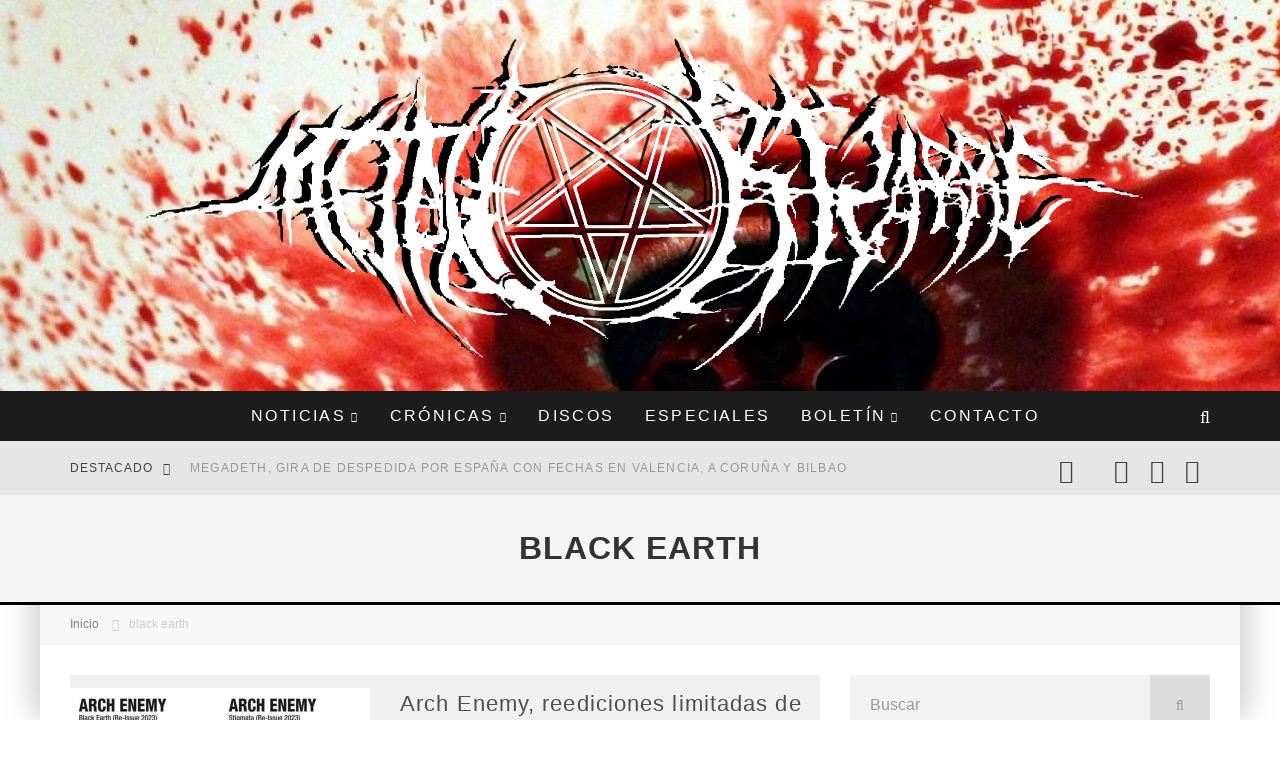

--- FILE ---
content_type: text/html; charset=UTF-8
request_url: https://metalbizarre.com/tag/black-earth/
body_size: 182812
content:
<!DOCTYPE html><html lang="es"><head><script data-no-optimize="1">var litespeed_docref=sessionStorage.getItem("litespeed_docref");litespeed_docref&&(Object.defineProperty(document,"referrer",{get:function(){return litespeed_docref}}),sessionStorage.removeItem("litespeed_docref"));</script> <meta charset="UTF-8"><meta name="viewport" content="width=device-width, height=device-height, initial-scale=1.0, minimum-scale=1.0"><link rel="profile" href="http://gmpg.org/xfn/11"><link rel="manifest" href="/superpwa-manifest.json"><meta name="theme-color" content="#000000"><title>black earth &#8211; MetalBizarre.com</title><meta name='robots' content='max-image-preview:large' /><link rel='dns-prefetch' href='//fonts.googleapis.com' /><link rel="alternate" type="application/rss+xml" title="MetalBizarre.com &raquo; Feed" href="https://metalbizarre.com/feed/" /><link rel="alternate" type="application/rss+xml" title="MetalBizarre.com &raquo; Feed de los comentarios" href="https://metalbizarre.com/comments/feed/" /><link rel="alternate" type="application/rss+xml" title="MetalBizarre.com &raquo; Etiqueta black earth del feed" href="https://metalbizarre.com/tag/black-earth/feed/" /><style id='wp-img-auto-sizes-contain-inline-css' type='text/css'>img:is([sizes=auto i],[sizes^="auto," i]){contain-intrinsic-size:3000px 1500px}
/*# sourceURL=wp-img-auto-sizes-contain-inline-css */</style><link data-optimized="2" rel="stylesheet" href="https://metalbizarre.com/wp-content/litespeed/css/cbfb94a3b6b704863ad050912e8b9f86.css?ver=cd45a" /><style id='wp-block-paragraph-inline-css' type='text/css'>.is-small-text{
  font-size:.875em;
}

.is-regular-text{
  font-size:1em;
}

.is-large-text{
  font-size:2.25em;
}

.is-larger-text{
  font-size:3em;
}

.has-drop-cap:not(:focus):first-letter{
  float:left;
  font-size:8.4em;
  font-style:normal;
  font-weight:100;
  line-height:.68;
  margin:.05em .1em 0 0;
  text-transform:uppercase;
}

body.rtl .has-drop-cap:not(:focus):first-letter{
  float:none;
  margin-left:.1em;
}

p.has-drop-cap.has-background{
  overflow:hidden;
}

:root :where(p.has-background){
  padding:1.25em 2.375em;
}

:where(p.has-text-color:not(.has-link-color)) a{
  color:inherit;
}

p.has-text-align-left[style*="writing-mode:vertical-lr"],p.has-text-align-right[style*="writing-mode:vertical-rl"]{
  rotate:180deg;
}
/*# sourceURL=https://metalbizarre.com/wp-includes/blocks/paragraph/style.css */</style><style id='global-styles-inline-css' type='text/css'>:root{--wp--preset--aspect-ratio--square: 1;--wp--preset--aspect-ratio--4-3: 4/3;--wp--preset--aspect-ratio--3-4: 3/4;--wp--preset--aspect-ratio--3-2: 3/2;--wp--preset--aspect-ratio--2-3: 2/3;--wp--preset--aspect-ratio--16-9: 16/9;--wp--preset--aspect-ratio--9-16: 9/16;--wp--preset--color--black: #000000;--wp--preset--color--cyan-bluish-gray: #abb8c3;--wp--preset--color--white: #ffffff;--wp--preset--color--pale-pink: #f78da7;--wp--preset--color--vivid-red: #cf2e2e;--wp--preset--color--luminous-vivid-orange: #ff6900;--wp--preset--color--luminous-vivid-amber: #fcb900;--wp--preset--color--light-green-cyan: #7bdcb5;--wp--preset--color--vivid-green-cyan: #00d084;--wp--preset--color--pale-cyan-blue: #8ed1fc;--wp--preset--color--vivid-cyan-blue: #0693e3;--wp--preset--color--vivid-purple: #9b51e0;--wp--preset--gradient--vivid-cyan-blue-to-vivid-purple: linear-gradient(135deg,rgb(6,147,227) 0%,rgb(155,81,224) 100%);--wp--preset--gradient--light-green-cyan-to-vivid-green-cyan: linear-gradient(135deg,rgb(122,220,180) 0%,rgb(0,208,130) 100%);--wp--preset--gradient--luminous-vivid-amber-to-luminous-vivid-orange: linear-gradient(135deg,rgb(252,185,0) 0%,rgb(255,105,0) 100%);--wp--preset--gradient--luminous-vivid-orange-to-vivid-red: linear-gradient(135deg,rgb(255,105,0) 0%,rgb(207,46,46) 100%);--wp--preset--gradient--very-light-gray-to-cyan-bluish-gray: linear-gradient(135deg,rgb(238,238,238) 0%,rgb(169,184,195) 100%);--wp--preset--gradient--cool-to-warm-spectrum: linear-gradient(135deg,rgb(74,234,220) 0%,rgb(151,120,209) 20%,rgb(207,42,186) 40%,rgb(238,44,130) 60%,rgb(251,105,98) 80%,rgb(254,248,76) 100%);--wp--preset--gradient--blush-light-purple: linear-gradient(135deg,rgb(255,206,236) 0%,rgb(152,150,240) 100%);--wp--preset--gradient--blush-bordeaux: linear-gradient(135deg,rgb(254,205,165) 0%,rgb(254,45,45) 50%,rgb(107,0,62) 100%);--wp--preset--gradient--luminous-dusk: linear-gradient(135deg,rgb(255,203,112) 0%,rgb(199,81,192) 50%,rgb(65,88,208) 100%);--wp--preset--gradient--pale-ocean: linear-gradient(135deg,rgb(255,245,203) 0%,rgb(182,227,212) 50%,rgb(51,167,181) 100%);--wp--preset--gradient--electric-grass: linear-gradient(135deg,rgb(202,248,128) 0%,rgb(113,206,126) 100%);--wp--preset--gradient--midnight: linear-gradient(135deg,rgb(2,3,129) 0%,rgb(40,116,252) 100%);--wp--preset--font-size--small: 13px;--wp--preset--font-size--medium: 20px;--wp--preset--font-size--large: 36px;--wp--preset--font-size--x-large: 42px;--wp--preset--spacing--20: 0.44rem;--wp--preset--spacing--30: 0.67rem;--wp--preset--spacing--40: 1rem;--wp--preset--spacing--50: 1.5rem;--wp--preset--spacing--60: 2.25rem;--wp--preset--spacing--70: 3.38rem;--wp--preset--spacing--80: 5.06rem;--wp--preset--shadow--natural: 6px 6px 9px rgba(0, 0, 0, 0.2);--wp--preset--shadow--deep: 12px 12px 50px rgba(0, 0, 0, 0.4);--wp--preset--shadow--sharp: 6px 6px 0px rgba(0, 0, 0, 0.2);--wp--preset--shadow--outlined: 6px 6px 0px -3px rgb(255, 255, 255), 6px 6px rgb(0, 0, 0);--wp--preset--shadow--crisp: 6px 6px 0px rgb(0, 0, 0);}:where(.is-layout-flex){gap: 0.5em;}:where(.is-layout-grid){gap: 0.5em;}body .is-layout-flex{display: flex;}.is-layout-flex{flex-wrap: wrap;align-items: center;}.is-layout-flex > :is(*, div){margin: 0;}body .is-layout-grid{display: grid;}.is-layout-grid > :is(*, div){margin: 0;}:where(.wp-block-columns.is-layout-flex){gap: 2em;}:where(.wp-block-columns.is-layout-grid){gap: 2em;}:where(.wp-block-post-template.is-layout-flex){gap: 1.25em;}:where(.wp-block-post-template.is-layout-grid){gap: 1.25em;}.has-black-color{color: var(--wp--preset--color--black) !important;}.has-cyan-bluish-gray-color{color: var(--wp--preset--color--cyan-bluish-gray) !important;}.has-white-color{color: var(--wp--preset--color--white) !important;}.has-pale-pink-color{color: var(--wp--preset--color--pale-pink) !important;}.has-vivid-red-color{color: var(--wp--preset--color--vivid-red) !important;}.has-luminous-vivid-orange-color{color: var(--wp--preset--color--luminous-vivid-orange) !important;}.has-luminous-vivid-amber-color{color: var(--wp--preset--color--luminous-vivid-amber) !important;}.has-light-green-cyan-color{color: var(--wp--preset--color--light-green-cyan) !important;}.has-vivid-green-cyan-color{color: var(--wp--preset--color--vivid-green-cyan) !important;}.has-pale-cyan-blue-color{color: var(--wp--preset--color--pale-cyan-blue) !important;}.has-vivid-cyan-blue-color{color: var(--wp--preset--color--vivid-cyan-blue) !important;}.has-vivid-purple-color{color: var(--wp--preset--color--vivid-purple) !important;}.has-black-background-color{background-color: var(--wp--preset--color--black) !important;}.has-cyan-bluish-gray-background-color{background-color: var(--wp--preset--color--cyan-bluish-gray) !important;}.has-white-background-color{background-color: var(--wp--preset--color--white) !important;}.has-pale-pink-background-color{background-color: var(--wp--preset--color--pale-pink) !important;}.has-vivid-red-background-color{background-color: var(--wp--preset--color--vivid-red) !important;}.has-luminous-vivid-orange-background-color{background-color: var(--wp--preset--color--luminous-vivid-orange) !important;}.has-luminous-vivid-amber-background-color{background-color: var(--wp--preset--color--luminous-vivid-amber) !important;}.has-light-green-cyan-background-color{background-color: var(--wp--preset--color--light-green-cyan) !important;}.has-vivid-green-cyan-background-color{background-color: var(--wp--preset--color--vivid-green-cyan) !important;}.has-pale-cyan-blue-background-color{background-color: var(--wp--preset--color--pale-cyan-blue) !important;}.has-vivid-cyan-blue-background-color{background-color: var(--wp--preset--color--vivid-cyan-blue) !important;}.has-vivid-purple-background-color{background-color: var(--wp--preset--color--vivid-purple) !important;}.has-black-border-color{border-color: var(--wp--preset--color--black) !important;}.has-cyan-bluish-gray-border-color{border-color: var(--wp--preset--color--cyan-bluish-gray) !important;}.has-white-border-color{border-color: var(--wp--preset--color--white) !important;}.has-pale-pink-border-color{border-color: var(--wp--preset--color--pale-pink) !important;}.has-vivid-red-border-color{border-color: var(--wp--preset--color--vivid-red) !important;}.has-luminous-vivid-orange-border-color{border-color: var(--wp--preset--color--luminous-vivid-orange) !important;}.has-luminous-vivid-amber-border-color{border-color: var(--wp--preset--color--luminous-vivid-amber) !important;}.has-light-green-cyan-border-color{border-color: var(--wp--preset--color--light-green-cyan) !important;}.has-vivid-green-cyan-border-color{border-color: var(--wp--preset--color--vivid-green-cyan) !important;}.has-pale-cyan-blue-border-color{border-color: var(--wp--preset--color--pale-cyan-blue) !important;}.has-vivid-cyan-blue-border-color{border-color: var(--wp--preset--color--vivid-cyan-blue) !important;}.has-vivid-purple-border-color{border-color: var(--wp--preset--color--vivid-purple) !important;}.has-vivid-cyan-blue-to-vivid-purple-gradient-background{background: var(--wp--preset--gradient--vivid-cyan-blue-to-vivid-purple) !important;}.has-light-green-cyan-to-vivid-green-cyan-gradient-background{background: var(--wp--preset--gradient--light-green-cyan-to-vivid-green-cyan) !important;}.has-luminous-vivid-amber-to-luminous-vivid-orange-gradient-background{background: var(--wp--preset--gradient--luminous-vivid-amber-to-luminous-vivid-orange) !important;}.has-luminous-vivid-orange-to-vivid-red-gradient-background{background: var(--wp--preset--gradient--luminous-vivid-orange-to-vivid-red) !important;}.has-very-light-gray-to-cyan-bluish-gray-gradient-background{background: var(--wp--preset--gradient--very-light-gray-to-cyan-bluish-gray) !important;}.has-cool-to-warm-spectrum-gradient-background{background: var(--wp--preset--gradient--cool-to-warm-spectrum) !important;}.has-blush-light-purple-gradient-background{background: var(--wp--preset--gradient--blush-light-purple) !important;}.has-blush-bordeaux-gradient-background{background: var(--wp--preset--gradient--blush-bordeaux) !important;}.has-luminous-dusk-gradient-background{background: var(--wp--preset--gradient--luminous-dusk) !important;}.has-pale-ocean-gradient-background{background: var(--wp--preset--gradient--pale-ocean) !important;}.has-electric-grass-gradient-background{background: var(--wp--preset--gradient--electric-grass) !important;}.has-midnight-gradient-background{background: var(--wp--preset--gradient--midnight) !important;}.has-small-font-size{font-size: var(--wp--preset--font-size--small) !important;}.has-medium-font-size{font-size: var(--wp--preset--font-size--medium) !important;}.has-large-font-size{font-size: var(--wp--preset--font-size--large) !important;}.has-x-large-font-size{font-size: var(--wp--preset--font-size--x-large) !important;}
/*# sourceURL=global-styles-inline-css */</style><style id='core-block-supports-inline-css' type='text/css'>/**
 * Core styles: block-supports
 */

/*# sourceURL=core-block-supports-inline-css */</style><style id='classic-theme-styles-inline-css' type='text/css'>/**
 * These rules are needed for backwards compatibility.
 * They should match the button element rules in the base theme.json file.
 */
.wp-block-button__link {
	color: #ffffff;
	background-color: #32373c;
	border-radius: 9999px; /* 100% causes an oval, but any explicit but really high value retains the pill shape. */

	/* This needs a low specificity so it won't override the rules from the button element if defined in theme.json. */
	box-shadow: none;
	text-decoration: none;

	/* The extra 2px are added to size solids the same as the outline versions.*/
	padding: calc(0.667em + 2px) calc(1.333em + 2px);

	font-size: 1.125em;
}

.wp-block-file__button {
	background: #32373c;
	color: #ffffff;
	text-decoration: none;
}

/*# sourceURL=/wp-includes/css/classic-themes.css */</style><style id='valenti-style-inline-css' type='text/css'>body{ color:#808080}.entry-content h1, .entry-content h2, .entry-content h3, .entry-content h4, .entry-content h5, .entry-content h6{ color:#333333}.link-color-wrap a, .block-wrap-code .block a{ color:}.link-color-wrap a:hover, .block-wrap-code .block a:hover{ color:#1a75ca}body{font-family:'Open Sans',sans-serif;font-size:14px;font-weight:400;line-height:1.666;text-transform:none;}.excerpt{font-family:'Open Sans',sans-serif;font-size:14px;font-weight:400;line-height:1.666;text-transform:none;}.preview-thumbnail .title, .preview-review .title{font-family:'Oswald',sans-serif;font-size:14px;font-weight:700;line-height:1.3;text-transform:none;}.byline{font-family:'Oswald',sans-serif;font-size:11px;font-weight:400;letter-spacing:0.1em;line-height:1.3;text-transform:none;}.hero-meta .byline{font-family:'Oswald',sans-serif;font-size:11px;font-weight:400;letter-spacing:0.05em;line-height:1.3;text-transform:none;}.tipi-button{font-family:'Oswald',sans-serif;font-size:14px;font-weight:700;letter-spacing:0.1em;text-transform:uppercase;}.secondary-menu-wrap, .secondary-menu-wrap .sub-menu a:not(.tipi-button){font-family:'Oswald',sans-serif;font-size:14px;font-weight:700;letter-spacing:0.1em;line-height:1;text-transform:uppercase;}.footer-menu{font-family:'Oswald',sans-serif;font-size:12px;font-weight:400;line-height:1;text-transform:none;}.site-footer .textwidget{font-family:'Open Sans',sans-serif;font-size:14px;font-weight:400;line-height:1.666;text-transform:none;}.copyright{font-family:'Open Sans',sans-serif;font-size:12px;font-weight:400;line-height:1;text-transform:none;}.preview-slider.title-s .title{font-family:'Oswald',sans-serif;font-size:14px;font-weight:700;letter-spacing:0.04em;line-height:1.4;text-transform:uppercase;}.preview-slider.title-m .title{font-family:'Oswald',sans-serif;font-size:14px;font-weight:700;letter-spacing:0.04em;line-height:1.4;text-transform:uppercase;}.preview-slider.title-l .title{font-family:'Oswald',sans-serif;font-size:14px;font-weight:700;letter-spacing:0.04em;line-height:1.4;text-transform:uppercase;}.preview-slider.title-xl .title{font-family:'Oswald',sans-serif;font-size:14px;font-weight:700;letter-spacing:0.04em;line-height:1.4;text-transform:uppercase;}.preview-grid.title-xs .title{font-family:'Oswald',sans-serif;font-size:14px;font-weight:700;letter-spacing:0.04em;line-height:1.4;text-transform:uppercase;}.preview-grid.title-s .title{font-family:'Oswald',sans-serif;font-size:14px;font-weight:700;letter-spacing:0.04em;line-height:1.4;text-transform:uppercase;}.preview-grid.title-m .title{font-family:'Oswald',sans-serif;font-size:14px;font-weight:700;letter-spacing:0.04em;line-height:1.4;text-transform:uppercase;}.preview-grid.title-l .title{font-family:'Oswald',sans-serif;font-size:14px;font-weight:700;letter-spacing:0.04em;line-height:1.4;text-transform:uppercase;}.preview-classic .title{font-family:'Oswald',sans-serif;font-size:14px;font-weight:400;letter-spacing:0.05em;line-height:1.3;text-transform:none;}.preview-2 .title{font-family:'Oswald',sans-serif;font-size:14px;font-weight:400;letter-spacing:0.05em;line-height:1.3;text-transform:none;}.entry-content blockquote, .entry-content blockquote p{font-family:'Oswald',sans-serif;font-size:18px;font-weight:400;line-height:1.5;text-transform:none;}.hero-wrap .caption, .gallery-block__wrap .caption, figcaption{font-family:'Open Sans',sans-serif;font-size:10px;font-weight:400;line-height:1.2;text-transform:none;}.main-navigation .horizontal-menu > li > a{font-family:'Oswald',sans-serif;font-size:14px;font-weight:400;letter-spacing:0.15em;line-height:1;text-transform:uppercase;}.sub-menu a:not(.tipi-button){font-family:'Oswald',sans-serif;font-size:14px;font-weight:400;letter-spacing:0.13em;line-height:1.6;text-transform:uppercase;}.hero-meta.tipi-s-typo .title{font-family:'Oswald',sans-serif;font-size:18px;font-weight:700;line-height:1.3;text-transform:none;}.hero-meta.tipi-m-typo .title{font-family:'Oswald',sans-serif;font-size:18px;font-weight:700;line-height:1.3;text-transform:uppercase;}.hero-meta.tipi-l-typo .title{font-family:'Oswald',sans-serif;font-size:18px;font-weight:700;line-height:1.3;text-transform:uppercase;}.entry-content h2{font-family:'Oswald',sans-serif;font-size:18px;font-weight:700;letter-spacing:0.1em;line-height:1.3;text-transform:uppercase;}.entry-content h3{font-family:'Oswald',sans-serif;font-size:14px;font-weight:700;letter-spacing:0.1em;line-height:1.3;text-transform:uppercase;}.entry-content h4{font-family:'Oswald',sans-serif;font-size:14px;font-weight:700;letter-spacing:0.1em;line-height:1.3;text-transform:uppercase;}.entry-content h5{font-family:'Oswald',sans-serif;font-size:14px;font-weight:700;letter-spacing:0.1em;line-height:1.3;text-transform:uppercase;}.widget-title{font-family:'Oswald',sans-serif;font-size:14px;font-weight:700;letter-spacing:0.1em;line-height:1.3;text-transform:uppercase;}.block-title-wrap .title{font-family:'Oswald',sans-serif;font-size:16px;font-weight:700;letter-spacing:0.16em;line-height:1.8;text-transform:uppercase;}.block-subtitle{font-family:'Open Sans',sans-serif;font-size:15px;font-weight:700;letter-spacing:0.1em;line-height:1.3;text-transform:none;}.preview-classic { padding-bottom: 30px; }.block-wrap-classic .block ~ .block { padding-top: 30px; }.preview-thumbnail { padding-bottom: 20px; }.valenti-widget .preview-thumbnail { padding-bottom: 15px; }.block-title-inner{ border-bottom:3px solid #161616;}.site-footer > .bg-area{ border-top:20px solid #333333;}.footer-widget-wrap{ border-right:1px solid #333333;}.split-1:not(.preview-thumbnail) .mask {
		-webkit-flex: 0 0 40%;
		-ms-flex: 0 0 40%;
		flex: 0 0 40%;
		width: 40%;
	}.footer-lower {
		padding-top: 30px;
		padding-bottom: 30px;
	}.footer-widget-wrap {
		padding-top: 45px;
		padding-bottom: 45px;
	}.main-menu > li > a {
		padding-top: 17px;
		padding-bottom: 17px;
	}.main-navigation .main-nav-wrap > .menu-icons a{padding-left:10px;}.main-navigation .main-nav-wrap > .menu-icons a{padding-right:10px;}.main-navigation .main-nav-wrap > .menu-icons {margin-right:-10px;}.main-navigation .main-nav-wrap .menu-icons > li > a {font-size:18px;}.secondary-menu-wrap .menu-icons a{padding-left:10px;}.secondary-menu-wrap .menu-icons a{padding-right:10px;}.secondary-menu-wrap .menu-icons {margin-right:-10px;}.secondary-menu-wrap .menu-icons > li > a {font-size:16px;}.accent--color, .bbp-submit-wrapper button, .bbp-submit-wrapper button:visited, .buddypress .cb-cat-header .title a, .woocommerce .star-rating:before, .woocommerce-page .star-rating:before, .woocommerce .star-rating span, .woocommerce-page .star-rating span, .woocommerce .stars a {
		color:#000000;
	}.bbp-submit-wrapper button, #buddypress button:hover, #buddypress a.button:hover, #buddypress a.button:focus, #buddypress input[type=submit]:hover, #buddypress input[type=button]:hover, #buddypress input[type=reset]:hover, #buddypress ul.button-nav li a:hover, #buddypress ul.button-nav li.current a, #buddypress div.generic-button a:hover, #buddypress .comment-reply-link:hover, #buddypress .activity-list li.load-more:hover, #buddypress #groups-list .generic-button a:hover {
		border-color: #000000;
	}.sidebar-widget .widget-title, .cb-cat-header, .site-footer .footer-widget-area .widget-title span, #wp-calendar caption, #buddypress #members-list .cb-member-list-box .item .item-title, #buddypress div.item-list-tabs ul li.selected, #buddypress div.item-list-tabs ul li.current, #buddypress .item-list-tabs ul li:hover, .woocommerce div.product .woocommerce-tabs ul.tabs li.active,
	.author-page-box {
		border-bottom-color: #000000 ;
	}.cb-highlight, #buddypress button:hover, #buddypress a.button:hover, #buddypress a.button:focus, #buddypress input[type=submit]:hover, #buddypress input[type=button]:hover, #buddypress input[type=reset]:hover, #buddypress ul.button-nav li a:hover, #buddypress ul.button-nav li.current a, #buddypress div.generic-button a:hover, #buddypress .comment-reply-link:hover, #buddypress .activity-list li.load-more:hover, #buddypress #groups-list .generic-button a:hover {
		background-color: #000000;
	}.font-b { font-family: 'Open Sans',sans-serif; }h1, h2, h3, h4, h5, h6, .font-h, #bbp-user-navigation, .product_meta, .price, .woocommerce-review-link, .cart_item, .cart-collaterals .cart_totals th { font-family: 'Oswald',sans-serif }.site-mob-header:not(.site-mob-header-11) .header-padding .logo-main-wrap, .site-mob-header:not(.site-mob-header-11) .header-padding .icons-wrap a, .site-mob-header-11 .header-padding {
		padding-top: 15px;
		padding-bottom: 15px;
	}.site-header .header-padding {
		padding-top: 10px;
		padding-bottom: 10px;
	}.site-footer .bg-area{background-color: #1c1d1e;}.site-footer .background{background-position: center center;}.site-footer,.site-footer a{color: #e5e5e5;}.footer-widget-area{background-color: #272727;}.footer-widget-area{background-position: center center;}.footer-widget-area,.footer-widget-area a{color: #e5e5e5;}.grid-spacing { border-top-width: 3px; }.preview-slider.tile-overlay--1:after, .preview-slider.tile-overlay--2 .meta:after { opacity: 0.25; }.preview-grid.tile-overlay--1:after, .preview-grid.tile-overlay--2 .meta:after { opacity: 0.2; }.main-navigation-border { border-bottom-color: #161616; }@media only screen and (min-width: 481px) {.slider-spacing { margin-right: 3px;}.block-wrap-slider .slider { padding-top: 3px;}.grid-spacing { border-right-width: 3px; }.block-wrap-grid:not(.block-wrap-81) .block { width: calc( 100% + 3px ); }}@media only screen and (min-width: 768px) {.grid-spacing { border-right-width: 3px; }.block-wrap-55 .slide { margin-right: 3px!important; }.block-wrap-grid:not(.block-wrap-81) .block { width: calc( 100% + 3px ); }.preview-slider.tile-overlay--1:hover:after, .preview-slider.tile-overlay--2.tile-overlay--gradient:hover:after, .preview-slider.tile-overlay--2:hover .meta:after { opacity: 0.75 ; }.preview-grid.tile-overlay--1:hover:after, .preview-grid.tile-overlay--2.tile-overlay--gradient:hover:after, .preview-grid.tile-overlay--2:hover .meta:after { opacity: 0.3 ; }}@media only screen and (min-width: 1020px) {body{font-size:16px;}.hero-meta .byline{font-size:14px;}.tipi-button{font-size:12px;}.secondary-menu-wrap, .secondary-menu-wrap .sub-menu a:not(.tipi-button){font-size:12px;}.site-footer .textwidget{font-size:16px;}.preview-slider.title-s .title{font-size:16px;}.preview-slider.title-m .title{font-size:20px;}.preview-slider.title-l .title{font-size:30px;}.preview-slider.title-xl .title{font-size:40px;}.preview-grid.title-xs .title{font-size:16px;}.preview-grid.title-s .title{font-size:20px;}.preview-grid.title-m .title{font-size:32px;}.preview-grid.title-l .title{font-size:38px;}.preview-classic .title{font-size:22px;}.preview-2 .title{font-size:26px;}.entry-content blockquote, .entry-content blockquote p{font-size:20px;}.main-navigation .horizontal-menu > li > a{font-size:16px;}.hero-meta.tipi-s-typo .title{font-size:28px;}.hero-meta.tipi-m-typo .title{font-size:40px;}.hero-meta.tipi-l-typo .title{font-size:50px;}.entry-content h2{font-size:30px;}.entry-content h3{font-size:24px;}.entry-content h4{font-size:20px;}.entry-content h5{font-size:18px;}.widget-title{font-size:20px;}.block-title-wrap .title{font-size:22px;}}@media only screen and (min-width: 1200px) {.site {}}.featured-image-end-post-wrap {
    text-align:center
}

.header-skin-2 .bg-area {
  /*background: #161616;*/ /* DAM 07-08-2024 original, comentado */
  background-image: url(/wp-content/uploads/2015/06/cropped-metalbizarre_fondo_sangre.jpg);	/* DAM 07-08-2024 fondo imagen */
}

.sharing-block-wrap .share-button-tw {
  background: #000000;
}

.sharing-block-wrap .share-button-whatsapp {
  /*background: #25D366;*/
  background: #075E54;
}

.sharing-block-wrap .share-button-em {
    background: #b95f00;
}

.valenti-i-twitter:before {
  /*content: "\f099";*/
  content: url(/wp-content/themes/valenti/assets/img/x-logo-white.png);
}

.valenti-i-whatsapp:before {
  content: url(/wp-content/themes/valenti/assets/img/whatsapp-logo-white.png);
}

.valenti-i-twitter-black:before {
  content: url(/wp-content/themes/valenti/assets/img/x-logo-black.png);
}

 .valenti-i-twitter-black:hover {
  content: url(/wp-content/themes/valenti/assets/img/x-logo-white.png);
}

.menu-item-12918:hover .valenti-i-twitter-black{
    content: url(/wp-content/themes/valenti/assets/img/x-logo-white.png);
}

.cb-tags a {
    font-size: 16px !important;
}
/*# sourceURL=valenti-style-inline-css */</style> <script type="litespeed/javascript" data-src="https://metalbizarre.com/wp-includes/js/jquery/jquery.js" id="jquery-core-js"></script> <link rel="EditURI" type="application/rsd+xml" title="RSD" href="https://metalbizarre.com/xmlrpc.php?rsd" /><meta name="generator" content="WordPress 6.9" /><link rel="preload" type="font/woff2" as="font" href="https://metalbizarre.com/wp-content/themes/valenti/assets/css/valenti/valenti.woff2?o9cfvj" crossorigin><link rel="preload" type="font/woff2" as="font" href="https://metalbizarre.com/wp-content/themes/valenti/assets/css/fontawesome/webfonts/fa-regular-400.woff2?v=5.9.0" crossorigin><link rel="preload" type="font/woff2" as="font" href="https://metalbizarre.com/wp-content/themes/valenti/assets/css/fontawesome/webfonts/fa-solid-900.woff2?v=5.9.0" crossorigin><link rel="dns-prefetch" href="//fonts.googleapis.com"><link rel="preconnect" href="https://fonts.gstatic.com/" crossorigin><meta property="og:title" content="MetalBizarre.com"><meta property="og:description" content="MetalBizarre.com es un WebSite dedicado a la actualidad del mundo del heavy metal. Aquí podrás encontrar las últimas noticias, criticas de discos, conciertos y mucho mas"><meta property="og:image" content=""><meta property="og:url" content="https://metalbizarre.com/2023/02/27/arch-enemy-reediciones-limitadas-de-sus-dos-primeros-discos/"><meta name="twitter:card" content="summary_large_image"><meta property="og:site_name" content="MetalBizarre.com"><meta property="og:type" content="website"><style id='valenti-logo-inline-css' type='text/css'>@media only screen and (min-width: 1200px) {.logo-main img{ display:inline-block; width:1068px; height:358px;}}
/*# sourceURL=valenti-logo-inline-css */</style><style id='valenti-mm-style-inline-css' type='text/css'>.main-menu .mm-color.menu-item-12686 .block-title-wrap.block-title-border-2 .title, .main-menu .mm-color.menu-item-12686 .mm-51 .menu-wrap > .sub-menu > li > a
		{ border-color: #000000!important; }
			.main-menu-bar-color-1 .main-menu .mm-color.menu-item-12686.active > a,
			.main-menu-bar-color-1.mm-ani-0 .main-menu .mm-color.menu-item-12686:hover > a,
			.main-menu-bar-color-1 .main-menu .current-menu-item.menu-item-12686 > a,
			.main-menu-bar-color-1 .main-menu .current-post-ancestor.menu-item-12686 > a,
			.main-menu-bar-color-1 .main-menu .current-menu-ancestor.menu-item-12686 > a
			{ background: #000000; }.main-navigation .mm-color.menu-item-12686.mm-sb-left .sub-menu { background: #000000;}
.main-menu .mm-color.menu-item-12694 .block-title-wrap.block-title-border-2 .title, .main-menu .mm-color.menu-item-12694 .mm-51 .menu-wrap > .sub-menu > li > a
		{ border-color: #000000!important; }
			.main-menu-bar-color-1 .main-menu .mm-color.menu-item-12694.active > a,
			.main-menu-bar-color-1.mm-ani-0 .main-menu .mm-color.menu-item-12694:hover > a,
			.main-menu-bar-color-1 .main-menu .current-menu-item.menu-item-12694 > a,
			.main-menu-bar-color-1 .main-menu .current-post-ancestor.menu-item-12694 > a,
			.main-menu-bar-color-1 .main-menu .current-menu-ancestor.menu-item-12694 > a
			{ background: #000000; }.main-navigation .mm-color.menu-item-12694.mm-sb-left .sub-menu { background: #000000;}
.main-menu .mm-color.menu-item-12698 .block-title-wrap.block-title-border-2 .title, .main-menu .mm-color.menu-item-12698 .mm-51 .menu-wrap > .sub-menu > li > a
		{ border-color: #000000!important; }
			.main-menu-bar-color-1 .main-menu .mm-color.menu-item-12698.active > a,
			.main-menu-bar-color-1.mm-ani-0 .main-menu .mm-color.menu-item-12698:hover > a,
			.main-menu-bar-color-1 .main-menu .current-menu-item.menu-item-12698 > a,
			.main-menu-bar-color-1 .main-menu .current-post-ancestor.menu-item-12698 > a,
			.main-menu-bar-color-1 .main-menu .current-menu-ancestor.menu-item-12698 > a
			{ background: #000000; }.main-navigation .mm-color.menu-item-12698.mm-sb-left .sub-menu { background: #000000;}
.main-menu .mm-color.menu-item-12699 .block-title-wrap.block-title-border-2 .title, .main-menu .mm-color.menu-item-12699 .mm-51 .menu-wrap > .sub-menu > li > a
		{ border-color: #000000!important; }
			.main-menu-bar-color-1 .main-menu .mm-color.menu-item-12699.active > a,
			.main-menu-bar-color-1.mm-ani-0 .main-menu .mm-color.menu-item-12699:hover > a,
			.main-menu-bar-color-1 .main-menu .current-menu-item.menu-item-12699 > a,
			.main-menu-bar-color-1 .main-menu .current-post-ancestor.menu-item-12699 > a,
			.main-menu-bar-color-1 .main-menu .current-menu-ancestor.menu-item-12699 > a
			{ background: #000000; }.main-navigation .mm-color.menu-item-12699.mm-sb-left .sub-menu { background: #000000;}
.main-menu .mm-color.menu-item-13175 .block-title-wrap.block-title-border-2 .title, .main-menu .mm-color.menu-item-13175 .mm-51 .menu-wrap > .sub-menu > li > a
		{ border-color: #000000!important; }
			.main-menu-bar-color-1 .main-menu .mm-color.menu-item-13175.active > a,
			.main-menu-bar-color-1.mm-ani-0 .main-menu .mm-color.menu-item-13175:hover > a,
			.main-menu-bar-color-1 .main-menu .current-menu-item.menu-item-13175 > a,
			.main-menu-bar-color-1 .main-menu .current-post-ancestor.menu-item-13175 > a,
			.main-menu-bar-color-1 .main-menu .current-menu-ancestor.menu-item-13175 > a
			{ background: #000000; }.main-navigation .mm-color.menu-item-13175.mm-sb-left .sub-menu { background: #000000;}
.main-menu .mm-color.menu-item-12700 .block-title-wrap.block-title-border-2 .title, .main-menu .mm-color.menu-item-12700 .mm-51 .menu-wrap > .sub-menu > li > a
		{ border-color: #000000!important; }
			.main-menu-bar-color-1 .main-menu .mm-color.menu-item-12700.active > a,
			.main-menu-bar-color-1.mm-ani-0 .main-menu .mm-color.menu-item-12700:hover > a,
			.main-menu-bar-color-1 .main-menu .current-menu-item.menu-item-12700 > a,
			.main-menu-bar-color-1 .main-menu .current-post-ancestor.menu-item-12700 > a,
			.main-menu-bar-color-1 .main-menu .current-menu-ancestor.menu-item-12700 > a
			{ background: #000000; }.main-navigation .mm-color.menu-item-12700.mm-sb-left .sub-menu { background: #000000;}
/*# sourceURL=valenti-mm-style-inline-css */</style></head><body class="archive tag tag-black-earth tag-5819 wp-theme-valenti body-mob-header-1 site-mob-menu-a-4 site-mob-menu-1 sticky-sbs mob-fi-tall header--style-3 with--bg mm-ani-3 modal-skin-2"><div id="cb-outer-container" class="site"><header id="mobhead" class="site-header-block site-mob-header tipi-l-0 site-mob-header-1 sticky-menu-1 sticky-top site-skin-2 site-img-1"><div class="bg-area header-padding tipi-row side-spacing tipi-vertical-c"><ul class="menu-left icons-wrap tipi-vertical-c"><li class="valenti-icon vertical-c"><a href="#" class="mob-tr-open" data-target="slide-menu"><i class="valenti-i-menu" aria-hidden="true"></i></a></li></ul><div class="logo-main-wrap logo-mob-wrap"><div class="logo logo-mobile"><a href="https://metalbizarre.com" data-pin-nopin="true"><img data-lazyloaded="1" src="[data-uri]" data-src="https://metalbizarre.com/wp-content/uploads/2015/11/metalbizarre_logo_header_2024_260.png" width="260" height="85"></a></div></div><ul class="menu-right icons-wrap tipi-vertical-c"></ul><div class="background"></div></div></header><div id="mob-line" class="tipi-m-0"></div><div id="cb-container" class="site-inner container clearfix"><header id="masthead" class="site-header-block site-header clearfix site-header-3 header-skin-2 site-img-3 mm-skin-2 main-menu-skin-1 main-menu-width-1 main-menu-bar-color-2 logo-only-when-stuck main-menu-c"><div class="bg-area"><div class="logo-main-wrap tipi-flex-lcr header-padding tipi-vertical-c tipi-flex-eq-height logo-main-wrap-center side-spacing"><div class="logo-main-wrap header-padding tipi-all-c"><div class="logo logo-main"><a href="https://metalbizarre.com" data-pin-nopin="true"><img data-lazyloaded="1" src="[data-uri]" data-src="https://metalbizarre.com/wp-content/uploads/2015/06/metalbizarre_relieve_transparencia_150ppp_recortado.png" width="1068" height="358"></a></div></div></div><div class="background"></div></div></header><div id="header-line"></div><nav id="cb-nav-bar" class="main-navigation cb-nav-bar-wrap nav-bar tipi-m-0-down clearfix mm-ani-3 mm-skin-2 main-menu-bar-color-1 sticky-top sticky-menu sticky-menu-1 logo-always-vis main-menu-c"><div class="site-skin-2 menu-bg-area"><div id="main-menu-wrap" class="main-menu-wrap cb-nav-bar-wrap clearfix font-h main-nav-wrap vertical-c  wrap"><div class="logo-menu-wrap logo-menu-wrap-placeholder"></div><ul id="menu-main-menu" class="main-menu nav cb-main main-nav main-nav clearfix tipi-flex horizontal-menu"><li id="menu-item-12686" class="menu-item menu-item-type-taxonomy menu-item-object-category menu-item-has-children dropper drop-it mm-color mm-art mm-wrap-31 mm-wrap mm-sb-left menu-item-12686"><a href="https://metalbizarre.com/category/news/" data-ppp="4" data-tid="3"  data-term="category">Noticias</a><div class="menu mm-31 tipi-row" data-mm="31"><div class="menu-wrap menu-wrap-more-10 tipi-flex"><div id="block-wrap-12686" class="block-wrap block-wrap-22 block-to-see block-wrap-classic clearfix block-css-12686 side-spacing--boxed " data-id="12686"><div class="block-inner-style"><div class="block-inner-box contents"><div class="block-title-wrap cb-module-header block-title-2 block-title-border-2"><div class="block-title-inner"><div class="block-title"><h2 class="title" style="border-bottom-color:#000000;">Noticias</h2></div><p class="block-subtitle"></p></div></div><div class="block"><article class="preview-thumbnail split ani-base split-1 split-design-1 tipi-xs-12 preview-22 post-65280 post type-post status-publish format-video has-post-thumbnail hentry category-lanzamientos category-videoclips tag-dave-mustaine tag-in-my-darkest-hour tag-megadeth post_format-post-format-video"><div class="preview-mini-wrap clearfix tipi-flex"><div class="cb-mask mask" style="background:#000000">			<a href="https://metalbizarre.com/2026/01/20/megadeth-nuevo-single-puppet-parade-y-libro-de-dave-mustaine/" class="mask-img">
<img data-lazyloaded="1" src="[data-uri]" width="150" height="150" data-src="https://metalbizarre.com/wp-content/uploads/2025/08/megadeth_end_tour_1024-150x150.jpg" class="attachment-thumbnail size-thumbnail wp-post-image" alt="" decoding="async" data-srcset="https://metalbizarre.com/wp-content/uploads/2025/08/megadeth_end_tour_1024-150x150.jpg 150w, https://metalbizarre.com/wp-content/uploads/2025/08/megadeth_end_tour_1024-300x300.jpg 300w, https://metalbizarre.com/wp-content/uploads/2025/08/megadeth_end_tour_1024-600x600.jpg 600w, https://metalbizarre.com/wp-content/uploads/2025/08/megadeth_end_tour_1024-125x125.jpg 125w, https://metalbizarre.com/wp-content/uploads/2025/08/megadeth_end_tour_1024-750x750.jpg 750w, https://metalbizarre.com/wp-content/uploads/2025/08/megadeth_end_tour_1024.jpg 1024w" data-sizes="(max-width: 150px) 100vw, 150px" />			</a></div><div class="cb-meta cb-article-meta meta"><div class="title-wrap"><h2 class="title"><a href="https://metalbizarre.com/2026/01/20/megadeth-nuevo-single-puppet-parade-y-libro-de-dave-mustaine/">Megadeth, nuevo single “Puppet Parade” y libro de Dave Mustaine</a></h2></div></div></div></article><article class="preview-thumbnail split ani-base split-1 split-design-1 tipi-xs-12 preview-22 post-65276 post type-post status-publish format-video has-post-thumbnail hentry category-lanzamientos category-videoclips tag-gotthard tag-more-stereo-crush post_format-post-format-video"><div class="preview-mini-wrap clearfix tipi-flex"><div class="cb-mask mask" style="background:#000000">			<a href="https://metalbizarre.com/2026/01/20/gotthard-nuevo-single-smiling-in-the-pouring-rain-adelanta-mini-album/" class="mask-img">
<img data-lazyloaded="1" src="[data-uri]" width="150" height="150" data-src="https://metalbizarre.com/wp-content/uploads/2026/01/gotthard_more_stereo_crush_1000-150x150.jpg" class="attachment-thumbnail size-thumbnail wp-post-image" alt="" decoding="async" data-srcset="https://metalbizarre.com/wp-content/uploads/2026/01/gotthard_more_stereo_crush_1000-150x150.jpg 150w, https://metalbizarre.com/wp-content/uploads/2026/01/gotthard_more_stereo_crush_1000-300x300.jpg 300w, https://metalbizarre.com/wp-content/uploads/2026/01/gotthard_more_stereo_crush_1000-600x600.jpg 600w, https://metalbizarre.com/wp-content/uploads/2026/01/gotthard_more_stereo_crush_1000-125x125.jpg 125w, https://metalbizarre.com/wp-content/uploads/2026/01/gotthard_more_stereo_crush_1000-750x750.jpg 750w, https://metalbizarre.com/wp-content/uploads/2026/01/gotthard_more_stereo_crush_1000.jpg 1000w" data-sizes="(max-width: 150px) 100vw, 150px" />			</a></div><div class="cb-meta cb-article-meta meta"><div class="title-wrap"><h2 class="title"><a href="https://metalbizarre.com/2026/01/20/gotthard-nuevo-single-smiling-in-the-pouring-rain-adelanta-mini-album/">Gotthard, nuevo single “Smiling In The Pouring Rain” adelanta mini-álbum</a></h2></div></div></div></article><article class="preview-thumbnail split ani-base split-1 split-design-1 tipi-xs-12 preview-22 post-65272 post type-post status-publish format-standard has-post-thumbnail hentry category-festivals tag-fuck-censorship-fest-2026 tag-koma tag-narco tag-porretas tag-segis"><div class="preview-mini-wrap clearfix tipi-flex"><div class="cb-mask mask" style="background:#000000">			<a href="https://metalbizarre.com/2026/01/20/fuck-censorship-2026-horarios-oficiales-del-festival-en-villena/" class="mask-img">
<img data-lazyloaded="1" src="[data-uri]" width="150" height="150" data-src="https://metalbizarre.com/wp-content/uploads/2026/01/fuck_censorship_2026_horarios_1024-150x150.jpg" class="attachment-thumbnail size-thumbnail wp-post-image" alt="" decoding="async" data-srcset="https://metalbizarre.com/wp-content/uploads/2026/01/fuck_censorship_2026_horarios_1024-150x150.jpg 150w, https://metalbizarre.com/wp-content/uploads/2026/01/fuck_censorship_2026_horarios_1024-125x125.jpg 125w" data-sizes="(max-width: 150px) 100vw, 150px" />			</a></div><div class="cb-meta cb-article-meta meta"><div class="title-wrap"><h2 class="title"><a href="https://metalbizarre.com/2026/01/20/fuck-censorship-2026-horarios-oficiales-del-festival-en-villena/">Fuck Censorship 2026, horarios oficiales del festival en Villena</a></h2></div></div></div></article></div></div></div></div><div id="block-wrap-112686" class="block-wrap block-wrap-g-81 block-to-see block-wrap-classic clearfix block-css-112686 side-spacing--boxed " data-id="112686"><div class="block-inner-style"><div class="block-inner-box contents"><div class="block-title-wrap cb-module-header block-title-2 block-title-border-2"><div class="block-title-inner"><div class="block-title"><h2 class="title" style="border-bottom-color:#000000;">Artículo Al Azar</h2></div><p class="block-subtitle"></p></div></div><div class="block"><article class=" preview-grid title-s tile-design tile-design-1 stack ani-base tipi-xs-12 preview-81 post-6832 post type-post status-publish format-standard has-post-thumbnail hentry category-latest-news"><div class="preview-mini-wrap clearfix"><div class="cb-mask mask" style="background:#000000">			<a href="https://metalbizarre.com/2013/04/29/deathstars-cambio-de-guitarrista-y-nuevo-disco/" class="mask-img">
<img data-lazyloaded="1" src="[data-uri]" width="193" height="128" data-src="https://metalbizarre.com/wp-content/uploads/2011/08/deathstars.jpg" class="attachment-valenti-480-320 size-valenti-480-320 wp-post-image" alt="Deathstars" decoding="async" />			</a></div><div class="cb-meta cb-article-meta meta"><div class="title-wrap"><h2 class="title"><a href="https://metalbizarre.com/2013/04/29/deathstars-cambio-de-guitarrista-y-nuevo-disco/">Deathstars, cambio de guitarrista y nuevo disco</a></h2></div></div></div></article></div></div></div></div><ul class="sub-menu"><li id="menu-item-12690" class="menu-item menu-item-type-taxonomy menu-item-object-category dropper drop-it mm-color menu-item-12690"><a href="https://metalbizarre.com/category/news/recording/" class="block-more block-mm-init block-changer block-mm-changer" data-title="Grabando" data-url="https://metalbizarre.com/category/news/recording/" data-count="784" data-tid="4"  data-term="category">Grabando</a></li><li id="menu-item-12689" class="menu-item menu-item-type-taxonomy menu-item-object-category dropper drop-it mm-color menu-item-12689"><a href="https://metalbizarre.com/category/news/festivals/" class="block-more block-mm-init block-changer block-mm-changer" data-title="Festivales" data-url="https://metalbizarre.com/category/news/festivals/" data-count="3966" data-tid="7"  data-term="category">Festivales</a></li><li id="menu-item-12687" class="menu-item menu-item-type-taxonomy menu-item-object-category dropper drop-it mm-color menu-item-12687"><a href="https://metalbizarre.com/category/news/live/" class="block-more block-mm-init block-changer block-mm-changer" data-title="Conciertos" data-url="https://metalbizarre.com/category/news/live/" data-count="5912" data-tid="6"  data-term="category">Conciertos</a></li><li id="menu-item-12693" class="menu-item menu-item-type-taxonomy menu-item-object-category dropper drop-it mm-color menu-item-12693"><a href="https://metalbizarre.com/category/news/videoclips/" class="block-more block-mm-init block-changer block-mm-changer" data-title="Videoclips" data-url="https://metalbizarre.com/category/news/videoclips/" data-count="4198" data-tid="5"  data-term="category">Videoclips</a></li><li id="menu-item-12688" class="menu-item menu-item-type-taxonomy menu-item-object-category dropper drop-it mm-color menu-item-12688"><a href="https://metalbizarre.com/category/news/intervius/" class="block-more block-mm-init block-changer block-mm-changer" data-title="Entrevistas" data-url="https://metalbizarre.com/category/news/intervius/" data-count="76" data-tid="8"  data-term="category">Entrevistas</a></li><li id="menu-item-12691" class="menu-item menu-item-type-taxonomy menu-item-object-category dropper drop-it mm-color menu-item-12691"><a href="https://metalbizarre.com/category/news/lanzamientos/" class="block-more block-mm-init block-changer block-mm-changer" data-title="Lanzamientos" data-url="https://metalbizarre.com/category/news/lanzamientos/" data-count="5660" data-tid="10"  data-term="category">Lanzamientos</a></li><li id="menu-item-12692" class="menu-item menu-item-type-taxonomy menu-item-object-category dropper drop-it mm-color menu-item-12692"><a href="https://metalbizarre.com/category/news/latest-news/" class="block-more block-mm-init block-changer block-mm-changer" data-title="Últimas noticias" data-url="https://metalbizarre.com/category/news/latest-news/" data-count="3003" data-tid="11"  data-term="category">Últimas noticias</a></li></ul></div></div></li><li id="menu-item-12694" class="menu-item menu-item-type-taxonomy menu-item-object-category menu-item-has-children dropper drop-it mm-color mm-art mm-wrap-31 mm-wrap mm-sb-left menu-item-12694"><a href="https://metalbizarre.com/category/cronicas/" data-ppp="4" data-tid="15"  data-term="category">Crónicas</a><div class="menu mm-31 tipi-row" data-mm="31"><div class="menu-wrap menu-wrap-more-10 tipi-flex"><div id="block-wrap-12694" class="block-wrap block-wrap-22 block-to-see block-wrap-classic clearfix block-css-12694 side-spacing--boxed " data-id="12694"><div class="block-inner-style"><div class="block-inner-box contents"><div class="block-title-wrap cb-module-header block-title-2 block-title-border-2"><div class="block-title-inner"><div class="block-title"><h2 class="title" style="border-bottom-color:#000000;">Crónicas</h2></div><p class="block-subtitle"></p></div></div><div class="block"><article class="preview-thumbnail split ani-base split-1 split-design-1 tipi-xs-12 preview-22 post-61241 post type-post status-publish format-standard has-post-thumbnail hentry category-newsflash category-specials category-the-festivals tag-falling-in-reverse tag-judas-priest tag-korn tag-resurrection-fest-2025 tag-slipknot"><div class="preview-mini-wrap clearfix tipi-flex"><div class="cb-mask mask" style="background:#000000">			<a href="https://metalbizarre.com/2025/07/09/cronica-del-resurrection-fest-2025/" class="mask-img">
<img data-lazyloaded="1" src="[data-uri]" width="150" height="150" data-src="https://metalbizarre.com/wp-content/uploads/2025/07/resurrection_fest_2025_cronica-150x150.jpg" class="attachment-thumbnail size-thumbnail wp-post-image" alt="" decoding="async" data-srcset="https://metalbizarre.com/wp-content/uploads/2025/07/resurrection_fest_2025_cronica-150x150.jpg 150w, https://metalbizarre.com/wp-content/uploads/2025/07/resurrection_fest_2025_cronica-125x125.jpg 125w" data-sizes="(max-width: 150px) 100vw, 150px" />			</a></div><div class="cb-meta cb-article-meta meta"><div class="title-wrap"><h2 class="title"><a href="https://metalbizarre.com/2025/07/09/cronica-del-resurrection-fest-2025/">Crónica del Resurrection Fest 2025</a></h2></div></div></div></article><article class="preview-thumbnail split ani-base split-1 split-design-1 tipi-xs-12 preview-22 post-50865 post type-post status-publish format-standard has-post-thumbnail hentry category-concerts tag-five-finger-death-punch tag-ice-nine-kills tag-metallica tag-no-repeat-weekend-2024"><div class="preview-mini-wrap clearfix tipi-flex"><div class="cb-mask mask" style="background:#000000">			<a href="https://metalbizarre.com/2024/07/15/metallica-five-finger-death-punch-ice-nine-kills-14-julio-2024-estadio-civitas-metropolitano-madrid/" class="mask-img">
<img data-lazyloaded="1" src="[data-uri]" width="150" height="150" data-src="https://metalbizarre.com/wp-content/uploads/2024/07/metallica_14_07_2024_madrid-150x150.jpg" class="attachment-thumbnail size-thumbnail wp-post-image" alt="" decoding="async" data-srcset="https://metalbizarre.com/wp-content/uploads/2024/07/metallica_14_07_2024_madrid-150x150.jpg 150w, https://metalbizarre.com/wp-content/uploads/2024/07/metallica_14_07_2024_madrid-125x125.jpg 125w" data-sizes="(max-width: 150px) 100vw, 150px" />			</a></div><div class="cb-meta cb-article-meta meta"><div class="title-wrap"><h2 class="title"><a href="https://metalbizarre.com/2024/07/15/metallica-five-finger-death-punch-ice-nine-kills-14-julio-2024-estadio-civitas-metropolitano-madrid/">Metallica + Five Finger Death Punch + Ice Nine Kills &#8211; 14 Julio 2024 &#8211; Estadio Civitas Metropolitano (Madrid)</a></h2></div></div></div></article><article class="preview-thumbnail split ani-base split-1 split-design-1 tipi-xs-12 preview-22 post-50748 post type-post status-publish format-standard has-post-thumbnail hentry category-specials category-the-festivals tag-crypta tag-fear-factory tag-machine-head tag-megadeth tag-resurrection-fest-2024 tag-the-offspring"><div class="preview-mini-wrap clearfix tipi-flex"><div class="cb-mask mask" style="background:#000000">			<a href="https://metalbizarre.com/2024/07/10/cronica-del-resurrection-fest-2024/" class="mask-img">
<img data-lazyloaded="1" src="[data-uri]" width="150" height="150" data-src="https://metalbizarre.com/wp-content/uploads/2024/07/resurrection_fest_2024_cronica-150x150.jpg" class="attachment-thumbnail size-thumbnail wp-post-image" alt="" decoding="async" data-srcset="https://metalbizarre.com/wp-content/uploads/2024/07/resurrection_fest_2024_cronica-150x150.jpg 150w, https://metalbizarre.com/wp-content/uploads/2024/07/resurrection_fest_2024_cronica-125x125.jpg 125w" data-sizes="(max-width: 150px) 100vw, 150px" />			</a></div><div class="cb-meta cb-article-meta meta"><div class="title-wrap"><h2 class="title"><a href="https://metalbizarre.com/2024/07/10/cronica-del-resurrection-fest-2024/">Crónica del Resurrection Fest 2024</a></h2></div></div></div></article></div></div></div></div><div id="block-wrap-112694" class="block-wrap block-wrap-g-81 block-to-see block-wrap-classic clearfix block-css-112694 side-spacing--boxed " data-id="112694"><div class="block-inner-style"><div class="block-inner-box contents"><div class="block-title-wrap cb-module-header block-title-2 block-title-border-2"><div class="block-title-inner"><div class="block-title"><h2 class="title" style="border-bottom-color:#000000;">Artículo Al Azar</h2></div><p class="block-subtitle"></p></div></div><div class="block"><article class=" preview-grid title-s tile-design tile-design-1 stack ani-base tipi-xs-12 preview-81 post-23618 post type-post status-publish format-standard has-post-thumbnail hentry category-concerts category-cronicas-reportero-bolinga tag-arch-enemy tag-jinjer tag-tribulation tag-wintersun"><div class="preview-mini-wrap clearfix"><div class="cb-mask mask" style="background:#000000">			<a href="https://metalbizarre.com/2018/02/02/arch-enemy-wintersun-tribulation-y-jinjer-la-cronica-del-reportero-bolinga/" class="mask-img">
<img data-lazyloaded="1" src="[data-uri]" width="227" height="320" data-src="https://metalbizarre.com/wp-content/uploads/2017/08/arch_enemy_madrid_cartel_2018.jpg" class="attachment-valenti-480-320 size-valenti-480-320 wp-post-image" alt="" decoding="async" fetchpriority="high" data-srcset="https://metalbizarre.com/wp-content/uploads/2017/08/arch_enemy_madrid_cartel_2018.jpg 853w, https://metalbizarre.com/wp-content/uploads/2017/08/arch_enemy_madrid_cartel_2018-213x300.jpg 213w, https://metalbizarre.com/wp-content/uploads/2017/08/arch_enemy_madrid_cartel_2018-426x600.jpg 426w, https://metalbizarre.com/wp-content/uploads/2017/08/arch_enemy_madrid_cartel_2018-600x845.jpg 600w" data-sizes="(max-width: 227px) 100vw, 227px" />			</a></div><div class="cb-meta cb-article-meta meta"><div class="title-wrap"><h2 class="title"><a href="https://metalbizarre.com/2018/02/02/arch-enemy-wintersun-tribulation-y-jinjer-la-cronica-del-reportero-bolinga/">Arch Enemy, Wintersun, Tribulation y Jinjer, la crónica del Reportero Bolinga</a></h2></div></div></div></article></div></div></div></div><ul class="sub-menu"><li id="menu-item-12696" class="menu-item menu-item-type-taxonomy menu-item-object-category dropper drop-it mm-color menu-item-12696"><a href="https://metalbizarre.com/category/cronicas/the-festivals/" class="block-more block-mm-init block-changer block-mm-changer" data-title="Festivales" data-url="https://metalbizarre.com/category/cronicas/the-festivals/" data-count="36" data-tid="16"  data-term="category">Festivales</a></li><li id="menu-item-12695" class="menu-item menu-item-type-taxonomy menu-item-object-category dropper drop-it mm-color menu-item-12695"><a href="https://metalbizarre.com/category/cronicas/concerts/" class="block-more block-mm-init block-changer block-mm-changer" data-title="Conciertos" data-url="https://metalbizarre.com/category/cronicas/concerts/" data-count="302" data-tid="17"  data-term="category">Conciertos</a></li><li id="menu-item-16351" class="menu-item menu-item-type-taxonomy menu-item-object-category dropper drop-it mm-color menu-item-16351"><a href="https://metalbizarre.com/category/cronicas/cronicas-reportero-bolinga/" class="block-more block-mm-init block-changer block-mm-changer" data-title="Crónicas del reportero bolinga" data-url="https://metalbizarre.com/category/cronicas/cronicas-reportero-bolinga/" data-count="9" data-tid="1821"  data-term="category">Crónicas del reportero bolinga</a></li></ul></div></div></li><li id="menu-item-12698" class="menu-item menu-item-type-taxonomy menu-item-object-category dropper drop-it mm-color mm-art mm-wrap-31 mm-wrap mm-sb-left menu-item-12698"><a href="https://metalbizarre.com/category/records/" data-ppp="7" data-tid="14"  data-term="category">Discos</a><div class="menu mm-31 tipi-row" data-mm="31"><div class="menu-wrap menu-wrap-more-10 tipi-flex"><div id="block-wrap-12698" class="block-wrap block-wrap-22 block-to-see block-wrap-classic clearfix ppl-m-2 ppl-s-2 block-css-12698 side-spacing--boxed " data-id="12698"><div class="block-inner-style"><div class="block-inner-box contents"><div class="block-title-wrap cb-module-header block-title-2 block-title-border-2"><div class="block-title-inner"><div class="block-title"><h2 class="title" style="border-bottom-color:#000000;">Discos</h2></div><p class="block-subtitle"></p></div></div><div class="block"><article class="preview-thumbnail split ani-base split-1 split-design-1 tipi-xs-12 preview-22 post-25201 post type-post status-publish format-standard has-post-thumbnail hentry category-records tag-dimmu-borgir tag-eonian"><div class="preview-mini-wrap clearfix tipi-flex"><div class="cb-mask mask" style="background:#000000">			<a href="https://metalbizarre.com/2018/05/30/dimmu-borgir-eonian/" class="mask-img">
<img data-lazyloaded="1" src="[data-uri]" width="150" height="150" data-src="https://metalbizarre.com/wp-content/uploads/2018/01/dimmu_borgir_eonian-150x150.jpg" class="attachment-thumbnail size-thumbnail wp-post-image" alt="" decoding="async" data-srcset="https://metalbizarre.com/wp-content/uploads/2018/01/dimmu_borgir_eonian-150x150.jpg 150w, https://metalbizarre.com/wp-content/uploads/2018/01/dimmu_borgir_eonian-300x300.jpg 300w, https://metalbizarre.com/wp-content/uploads/2018/01/dimmu_borgir_eonian-600x600.jpg 600w, https://metalbizarre.com/wp-content/uploads/2018/01/dimmu_borgir_eonian-125x125.jpg 125w, https://metalbizarre.com/wp-content/uploads/2018/01/dimmu_borgir_eonian.jpg 1280w" data-sizes="(max-width: 150px) 100vw, 150px" />			</a></div><div class="cb-meta cb-article-meta meta"><div class="title-wrap"><h2 class="title"><a href="https://metalbizarre.com/2018/05/30/dimmu-borgir-eonian/">Dimmu Borgir &#8211; Eonian</a></h2></div></div></div></article><article class="preview-thumbnail split ani-base split-1 split-design-1 tipi-xs-12 preview-22 post-24588 post type-post status-publish format-standard has-post-thumbnail hentry category-records tag-imperator tag-killus"><div class="preview-mini-wrap clearfix tipi-flex"><div class="cb-mask mask" style="background:#000000">			<a href="https://metalbizarre.com/2018/04/12/killus-imperator/" class="mask-img">
<img data-lazyloaded="1" src="[data-uri]" width="150" height="150" data-src="https://metalbizarre.com/wp-content/uploads/2018/01/killus_imperator-150x150.jpg" class="attachment-thumbnail size-thumbnail wp-post-image" alt="" decoding="async" data-srcset="https://metalbizarre.com/wp-content/uploads/2018/01/killus_imperator-150x150.jpg 150w, https://metalbizarre.com/wp-content/uploads/2018/01/killus_imperator-300x300.jpg 300w, https://metalbizarre.com/wp-content/uploads/2018/01/killus_imperator-600x600.jpg 600w, https://metalbizarre.com/wp-content/uploads/2018/01/killus_imperator-125x125.jpg 125w, https://metalbizarre.com/wp-content/uploads/2018/01/killus_imperator.jpg 620w" data-sizes="(max-width: 150px) 100vw, 150px" />			</a></div><div class="cb-meta cb-article-meta meta"><div class="title-wrap"><h2 class="title"><a href="https://metalbizarre.com/2018/04/12/killus-imperator/">Killus &#8211; Imperator</a></h2></div></div></div></article><article class="preview-thumbnail split ani-base split-1 split-design-1 tipi-xs-12 preview-22 post-23862 post type-post status-publish format-standard has-post-thumbnail hentry category-records tag-black-label-society tag-grimmest-hits"><div class="preview-mini-wrap clearfix tipi-flex"><div class="cb-mask mask" style="background:#000000">			<a href="https://metalbizarre.com/2018/02/19/black-label-society-grimmest-hits/" class="mask-img">
<img data-lazyloaded="1" src="[data-uri]" width="150" height="150" data-src="https://metalbizarre.com/wp-content/uploads/2018/01/black_label_society_grimmest_hits-150x150.jpg" class="attachment-thumbnail size-thumbnail wp-post-image" alt="" decoding="async" data-srcset="https://metalbizarre.com/wp-content/uploads/2018/01/black_label_society_grimmest_hits-150x150.jpg 150w, https://metalbizarre.com/wp-content/uploads/2018/01/black_label_society_grimmest_hits-300x300.jpg 300w, https://metalbizarre.com/wp-content/uploads/2018/01/black_label_society_grimmest_hits-600x600.jpg 600w, https://metalbizarre.com/wp-content/uploads/2018/01/black_label_society_grimmest_hits-125x125.jpg 125w, https://metalbizarre.com/wp-content/uploads/2018/01/black_label_society_grimmest_hits.jpg 1000w" data-sizes="(max-width: 150px) 100vw, 150px" />			</a></div><div class="cb-meta cb-article-meta meta"><div class="title-wrap"><h2 class="title"><a href="https://metalbizarre.com/2018/02/19/black-label-society-grimmest-hits/">Black Label Society &#8211; Grimmest Hits</a></h2></div></div></div></article><article class="preview-thumbnail split ani-base split-1 split-design-1 tipi-xs-12 preview-22 post-23662 post type-post status-publish format-standard has-post-thumbnail hentry category-records tag-reincidentes tag-verguenza"><div class="preview-mini-wrap clearfix tipi-flex"><div class="cb-mask mask" style="background:#000000">			<a href="https://metalbizarre.com/2018/02/06/reincidentes-verguenza/" class="mask-img">
<img data-lazyloaded="1" src="[data-uri]" width="150" height="150" data-src="https://metalbizarre.com/wp-content/uploads/2017/11/reincidentes_verguenza-150x150.jpg" class="attachment-thumbnail size-thumbnail wp-post-image" alt="" decoding="async" data-srcset="https://metalbizarre.com/wp-content/uploads/2017/11/reincidentes_verguenza-150x150.jpg 150w, https://metalbizarre.com/wp-content/uploads/2017/11/reincidentes_verguenza-300x300.jpg 300w, https://metalbizarre.com/wp-content/uploads/2017/11/reincidentes_verguenza-600x600.jpg 600w, https://metalbizarre.com/wp-content/uploads/2017/11/reincidentes_verguenza-125x125.jpg 125w, https://metalbizarre.com/wp-content/uploads/2017/11/reincidentes_verguenza.jpg 1200w" data-sizes="(max-width: 150px) 100vw, 150px" />			</a></div><div class="cb-meta cb-article-meta meta"><div class="title-wrap"><h2 class="title"><a href="https://metalbizarre.com/2018/02/06/reincidentes-verguenza/">Reincidentes &#8211; Vergüenza</a></h2></div></div></div></article><article class="preview-thumbnail split ani-base split-1 split-design-1 tipi-xs-12 preview-22 post-23437 post type-post status-publish format-standard has-post-thumbnail hentry category-records tag-annihilator tag-for-the-demented"><div class="preview-mini-wrap clearfix tipi-flex"><div class="cb-mask mask" style="background:#000000">			<a href="https://metalbizarre.com/2018/01/23/annihilator-for-the-demented/" class="mask-img">
<img data-lazyloaded="1" src="[data-uri]" width="150" height="150" data-src="https://metalbizarre.com/wp-content/uploads/2017/10/annihilator_for_the_demented-150x150.jpg" class="attachment-thumbnail size-thumbnail wp-post-image" alt="" decoding="async" data-srcset="https://metalbizarre.com/wp-content/uploads/2017/10/annihilator_for_the_demented-150x150.jpg 150w, https://metalbizarre.com/wp-content/uploads/2017/10/annihilator_for_the_demented-300x300.jpg 300w, https://metalbizarre.com/wp-content/uploads/2017/10/annihilator_for_the_demented-600x600.jpg 600w, https://metalbizarre.com/wp-content/uploads/2017/10/annihilator_for_the_demented-125x125.jpg 125w, https://metalbizarre.com/wp-content/uploads/2017/10/annihilator_for_the_demented.jpg 1000w" data-sizes="(max-width: 150px) 100vw, 150px" />			</a></div><div class="cb-meta cb-article-meta meta"><div class="title-wrap"><h2 class="title"><a href="https://metalbizarre.com/2018/01/23/annihilator-for-the-demented/">Annihilator &#8211; For The Demented</a></h2></div></div></div></article><article class="preview-thumbnail split ani-base split-1 split-design-1 tipi-xs-12 preview-22 post-23371 post type-post status-publish format-standard has-post-thumbnail hentry category-records tag-catharsis tag-machine-head"><div class="preview-mini-wrap clearfix tipi-flex"><div class="cb-mask mask" style="background:#000000">			<a href="https://metalbizarre.com/2018/01/18/machine-head-catharsis/" class="mask-img">
<img data-lazyloaded="1" src="[data-uri]" width="150" height="150" data-src="https://metalbizarre.com/wp-content/uploads/2017/11/machine_head_catharsis-150x150.jpg" class="attachment-thumbnail size-thumbnail wp-post-image" alt="" decoding="async" data-srcset="https://metalbizarre.com/wp-content/uploads/2017/11/machine_head_catharsis-150x150.jpg 150w, https://metalbizarre.com/wp-content/uploads/2017/11/machine_head_catharsis-300x300.jpg 300w, https://metalbizarre.com/wp-content/uploads/2017/11/machine_head_catharsis-600x600.jpg 600w, https://metalbizarre.com/wp-content/uploads/2017/11/machine_head_catharsis-125x125.jpg 125w, https://metalbizarre.com/wp-content/uploads/2017/11/machine_head_catharsis.jpg 1024w" data-sizes="(max-width: 150px) 100vw, 150px" />			</a></div><div class="cb-meta cb-article-meta meta"><div class="title-wrap"><h2 class="title"><a href="https://metalbizarre.com/2018/01/18/machine-head-catharsis/">Machine Head &#8211; Catharsis</a></h2></div></div></div></article></div></div></div></div><div id="block-wrap-112698" class="block-wrap block-wrap-g-81 block-to-see block-wrap-classic clearfix block-css-112698 side-spacing--boxed " data-id="112698"><div class="block-inner-style"><div class="block-inner-box contents"><div class="block-title-wrap cb-module-header block-title-2 block-title-border-2"><div class="block-title-inner"><div class="block-title"><h2 class="title" style="border-bottom-color:#000000;">Artículo Al Azar</h2></div><p class="block-subtitle"></p></div></div><div class="block"><article class=" preview-grid title-s tile-design tile-design-1 stack ani-base tipi-xs-12 preview-81 post-52 post type-post status-publish format-standard has-post-thumbnail hentry category-records"><div class="preview-mini-wrap clearfix"><div class="cb-mask mask" style="background:#000000">			<a href="https://metalbizarre.com/2010/06/09/john-5-the-art-of-malice/" class="mask-img">
<img data-lazyloaded="1" src="[data-uri]" width="150" height="149" data-src="https://metalbizarre.com/wp-content/uploads/2010/06/john_5_the_art_of_malice.jpg" class="attachment-valenti-480-320 size-valenti-480-320 wp-post-image" alt="John 5 - The Art Of Malice" decoding="async" data-srcset="https://metalbizarre.com/wp-content/uploads/2010/06/john_5_the_art_of_malice.jpg 150w, https://metalbizarre.com/wp-content/uploads/2010/06/john_5_the_art_of_malice-125x125.jpg 125w" data-sizes="(max-width: 150px) 100vw, 150px" />			</a></div><div class="cb-meta cb-article-meta meta"><div class="title-wrap"><h2 class="title"><a href="https://metalbizarre.com/2010/06/09/john-5-the-art-of-malice/">John 5 &#8211; The Art Of Malice</a></h2></div></div></div></article></div></div></div></div></div></div></li><li id="menu-item-12699" class="menu-item menu-item-type-taxonomy menu-item-object-category dropper drop-it mm-color mm-art mm-wrap-31 mm-wrap mm-sb-left menu-item-12699"><a href="https://metalbizarre.com/category/specials/" data-ppp="7" data-tid="19"  data-term="category">Especiales</a><div class="menu mm-31 tipi-row" data-mm="31"><div class="menu-wrap menu-wrap-more-10 tipi-flex"><div id="block-wrap-12699" class="block-wrap block-wrap-22 block-to-see block-wrap-classic clearfix ppl-m-2 ppl-s-2 block-css-12699 side-spacing--boxed " data-id="12699"><div class="block-inner-style"><div class="block-inner-box contents"><div class="block-title-wrap cb-module-header block-title-2 block-title-border-2"><div class="block-title-inner"><div class="block-title"><h2 class="title" style="border-bottom-color:#000000;">Especiales</h2></div><p class="block-subtitle"></p></div></div><div class="block"><article class="preview-thumbnail split ani-base split-1 split-design-1 tipi-xs-12 preview-22 post-61241 post type-post status-publish format-standard has-post-thumbnail hentry category-newsflash category-specials category-the-festivals tag-falling-in-reverse tag-judas-priest tag-korn tag-resurrection-fest-2025 tag-slipknot"><div class="preview-mini-wrap clearfix tipi-flex"><div class="cb-mask mask" style="background:#000000">			<a href="https://metalbizarre.com/2025/07/09/cronica-del-resurrection-fest-2025/" class="mask-img">
<img data-lazyloaded="1" src="[data-uri]" width="150" height="150" data-src="https://metalbizarre.com/wp-content/uploads/2025/07/resurrection_fest_2025_cronica-150x150.jpg" class="attachment-thumbnail size-thumbnail wp-post-image" alt="" decoding="async" data-srcset="https://metalbizarre.com/wp-content/uploads/2025/07/resurrection_fest_2025_cronica-150x150.jpg 150w, https://metalbizarre.com/wp-content/uploads/2025/07/resurrection_fest_2025_cronica-125x125.jpg 125w" data-sizes="(max-width: 150px) 100vw, 150px" />			</a></div><div class="cb-meta cb-article-meta meta"><div class="title-wrap"><h2 class="title"><a href="https://metalbizarre.com/2025/07/09/cronica-del-resurrection-fest-2025/">Crónica del Resurrection Fest 2025</a></h2></div></div></div></article><article class="preview-thumbnail split ani-base split-1 split-design-1 tipi-xs-12 preview-22 post-50748 post type-post status-publish format-standard has-post-thumbnail hentry category-specials category-the-festivals tag-crypta tag-fear-factory tag-machine-head tag-megadeth tag-resurrection-fest-2024 tag-the-offspring"><div class="preview-mini-wrap clearfix tipi-flex"><div class="cb-mask mask" style="background:#000000">			<a href="https://metalbizarre.com/2024/07/10/cronica-del-resurrection-fest-2024/" class="mask-img">
<img data-lazyloaded="1" src="[data-uri]" width="150" height="150" data-src="https://metalbizarre.com/wp-content/uploads/2024/07/resurrection_fest_2024_cronica-150x150.jpg" class="attachment-thumbnail size-thumbnail wp-post-image" alt="" decoding="async" data-srcset="https://metalbizarre.com/wp-content/uploads/2024/07/resurrection_fest_2024_cronica-150x150.jpg 150w, https://metalbizarre.com/wp-content/uploads/2024/07/resurrection_fest_2024_cronica-125x125.jpg 125w" data-sizes="(max-width: 150px) 100vw, 150px" />			</a></div><div class="cb-meta cb-article-meta meta"><div class="title-wrap"><h2 class="title"><a href="https://metalbizarre.com/2024/07/10/cronica-del-resurrection-fest-2024/">Crónica del Resurrection Fest 2024</a></h2></div></div></div></article><article class="preview-thumbnail split ani-base split-1 split-design-1 tipi-xs-12 preview-22 post-46103 post type-post status-publish format-standard has-post-thumbnail hentry category-specials category-the-festivals tag-ghost tag-pantera tag-parkway-drive tag-resurrection-fest-2023 tag-slipknot"><div class="preview-mini-wrap clearfix tipi-flex"><div class="cb-mask mask" style="background:#000000">			<a href="https://metalbizarre.com/2023/07/11/resurrection-fest-2023/" class="mask-img">
<img data-lazyloaded="1" src="[data-uri]" width="150" height="150" data-src="https://metalbizarre.com/wp-content/uploads/2023/07/resurrection_fest_2023_portada_especial-150x150.jpg" class="attachment-thumbnail size-thumbnail wp-post-image" alt="" decoding="async" data-srcset="https://metalbizarre.com/wp-content/uploads/2023/07/resurrection_fest_2023_portada_especial-150x150.jpg 150w, https://metalbizarre.com/wp-content/uploads/2023/07/resurrection_fest_2023_portada_especial-125x125.jpg 125w" data-sizes="(max-width: 150px) 100vw, 150px" />			</a></div><div class="cb-meta cb-article-meta meta"><div class="title-wrap"><h2 class="title"><a href="https://metalbizarre.com/2023/07/11/resurrection-fest-2023/">Resurrection Fest 2023</a></h2></div></div></div></article><article class="preview-thumbnail split ani-base split-1 split-design-1 tipi-xs-12 preview-22 post-41533 post type-post status-publish format-standard has-post-thumbnail hentry category-specials category-the-festivals tag-crossfaith tag-electric-callboy tag-gojira tag-heaven-shall-burn tag-jinjer tag-judas-priest tag-resurrection-fest-2022 tag-sabaton"><div class="preview-mini-wrap clearfix tipi-flex"><div class="cb-mask mask" style="background:#000000">			<a href="https://metalbizarre.com/2022/07/13/resurrection-fest-2022/" class="mask-img">
<img data-lazyloaded="1" src="[data-uri]" width="150" height="150" data-src="https://metalbizarre.com/wp-content/uploads/2022/07/resurrection_fest_2022_cronica-150x150.jpg" class="attachment-thumbnail size-thumbnail wp-post-image" alt="" decoding="async" data-srcset="https://metalbizarre.com/wp-content/uploads/2022/07/resurrection_fest_2022_cronica-150x150.jpg 150w, https://metalbizarre.com/wp-content/uploads/2022/07/resurrection_fest_2022_cronica-125x125.jpg 125w" data-sizes="(max-width: 150px) 100vw, 150px" />			</a></div><div class="cb-meta cb-article-meta meta"><div class="title-wrap"><h2 class="title"><a href="https://metalbizarre.com/2022/07/13/resurrection-fest-2022/">Resurrection Fest 2022</a></h2></div></div></div></article><article class="preview-thumbnail split ani-base split-1 split-design-1 tipi-xs-12 preview-22 post-29975 post type-post status-publish format-standard has-post-thumbnail hentry category-specials category-the-festivals tag-arch-enemy tag-gojira tag-lamb-of-god tag-resurrection-fest-2019 tag-slayer tag-slipknot"><div class="preview-mini-wrap clearfix tipi-flex"><div class="cb-mask mask" style="background:#000000">			<a href="https://metalbizarre.com/2019/07/12/resurrection-fest-2019/" class="mask-img">
<img data-lazyloaded="1" src="[data-uri]" width="150" height="150" data-src="https://metalbizarre.com/wp-content/uploads/2019/07/resurrection_fest_2019_portada-150x150.jpg" class="attachment-thumbnail size-thumbnail wp-post-image" alt="" decoding="async" data-srcset="https://metalbizarre.com/wp-content/uploads/2019/07/resurrection_fest_2019_portada-150x150.jpg 150w, https://metalbizarre.com/wp-content/uploads/2019/07/resurrection_fest_2019_portada-125x125.jpg 125w" data-sizes="(max-width: 150px) 100vw, 150px" />			</a></div><div class="cb-meta cb-article-meta meta"><div class="title-wrap"><h2 class="title"><a href="https://metalbizarre.com/2019/07/12/resurrection-fest-2019/">Resurrection Fest 2019</a></h2></div></div></div></article><article class="preview-thumbnail split ani-base split-1 split-design-1 tipi-xs-12 preview-22 post-25751 post type-post status-publish format-standard has-post-thumbnail hentry category-specials category-the-festivals tag-ghost tag-kiss tag-megadeth tag-prophects-of-rage tag-resurrection-fest-2018 tag-scorpions"><div class="preview-mini-wrap clearfix tipi-flex"><div class="cb-mask mask" style="background:#000000">			<a href="https://metalbizarre.com/2018/07/23/resurrection-fest-2018/" class="mask-img">
<img data-lazyloaded="1" src="[data-uri]" width="150" height="150" data-src="https://metalbizarre.com/wp-content/uploads/2018/07/resurrection_fest_2018_overkill1-150x150.jpg" class="attachment-thumbnail size-thumbnail wp-post-image" alt="" decoding="async" data-srcset="https://metalbizarre.com/wp-content/uploads/2018/07/resurrection_fest_2018_overkill1-150x150.jpg 150w, https://metalbizarre.com/wp-content/uploads/2018/07/resurrection_fest_2018_overkill1-125x125.jpg 125w" data-sizes="(max-width: 150px) 100vw, 150px" />			</a></div><div class="cb-meta cb-article-meta meta"><div class="title-wrap"><h2 class="title"><a href="https://metalbizarre.com/2018/07/23/resurrection-fest-2018/">Resurrection Fest 2018</a></h2></div></div></div></article></div></div></div></div><div id="block-wrap-112699" class="block-wrap block-wrap-g-81 block-to-see block-wrap-classic clearfix block-css-112699 side-spacing--boxed " data-id="112699"><div class="block-inner-style"><div class="block-inner-box contents"><div class="block-title-wrap cb-module-header block-title-2 block-title-border-2"><div class="block-title-inner"><div class="block-title"><h2 class="title" style="border-bottom-color:#000000;">Artículo Al Azar</h2></div><p class="block-subtitle"></p></div></div><div class="block"><article class=" preview-grid title-s tile-design tile-design-1 stack ani-base tipi-xs-12 preview-81 post-609 post type-post status-publish format-standard has-post-thumbnail hentry category-specials"><div class="preview-mini-wrap clearfix"><div class="cb-mask mask" style="background:#000000">			<a href="https://metalbizarre.com/2010/05/29/como-conoci-a-marilyn-manson/" class="mask-img">
<img data-lazyloaded="1" src="[data-uri]" width="159" height="130" data-src="https://metalbizarre.com/wp-content/uploads/2010/05/manson_holywood.jpg" class="attachment-valenti-480-320 size-valenti-480-320 wp-post-image" alt="Portada del disco Holy Wood firmada por Marilyn Manson" decoding="async" />			</a></div><div class="cb-meta cb-article-meta meta"><div class="title-wrap"><h2 class="title"><a href="https://metalbizarre.com/2010/05/29/como-conoci-a-marilyn-manson/">Como conocí a Marilyn Manson</a></h2></div></div></div></article></div></div></div></div></div></div></li><li id="menu-item-13175" class="menu-item menu-item-type-post_type menu-item-object-page menu-item-has-children dropper standard-drop mm-color menu-item-13175"><a href="https://metalbizarre.com/boletin/">Boletín</a><div class="menu mm-1" data-mm="1"><div class="menu-wrap menu-wrap-minus-10"><ul class="sub-menu"><li id="menu-item-13744" class="menu-item menu-item-type-post_type menu-item-object-page dropper standard-drop mm-color menu-item-13744"><a href="https://metalbizarre.com/boletin/">Suscribirse</a></li><li id="menu-item-13602" class="menu-item menu-item-type-post_type menu-item-object-page dropper standard-drop mm-color menu-item-13602"><a href="https://metalbizarre.com/boletin-archivo/">Archivo</a></li></ul></div></div></li><li id="menu-item-12700" class="menu-item menu-item-type-post_type menu-item-object-page dropper standard-drop mm-color menu-item-12700"><a href="https://metalbizarre.com/contacto/">Contacto</a></li></ul><ul class="menu-icons horizontal-menu tipi-flex-eq-height"><li class="valenti-icon cb-icon-search cb-menu-icon vertical-c"><a href="#" data-title="Buscar" class="tipi-tip tipi-tip-b vertical-c modal-tr" data-type="search"><i class="valenti-i-search" aria-hidden="true"></i></a></li></ul></div></div></nav><div id="cb-top-menu" class="secondary-menu-wrap tipi-m-0-down clearfix cb-dark-menu"><div class="menu-bg-area"><div class="cb-top-menu-wrap tipi-flex side-spacing wrap"><div class="cb-breaking-news font-h tipi-vertical-c"><span>Destacado <i class="valenti-i-long-arrow-right"></i></span><ul id="cb-ticker"><li><a href="https://metalbizarre.com/2026/01/19/megadeth-gira-de-despedida-por-espana-con-fechas-en-valencia-a-coruna-y-bilbao/" title="Megadeth, gira de despedida por España con fechas en Valencia, A Coruña y Bilbao">Megadeth, gira de despedida por España con fechas en Valencia, A Coruña y Bilbao</a></li><li><a href="https://metalbizarre.com/2025/12/18/manowar-anuncia-conciertos-en-madrid-y-barcelona-de-su-gira-kings-of-metal-fighting-the-world/" title="Manowar, anuncia conciertos en Madrid y Barcelona de su gira &quot;Kings Of Metal - Fighting The World&quot;">Manowar, anuncia conciertos en Madrid y Barcelona de su gira "Kings Of Metal - Fighting The World"</a></li><li><a href="https://metalbizarre.com/2025/12/11/resurrection-fest-2026-publica-la-distribucion-diaria-de-bandas/" title="Resurrection Fest 2026, publica la distribución diaria de bandas">Resurrection Fest 2026, publica la distribución diaria de bandas</a></li><li><a href="https://metalbizarre.com/2025/12/10/roberto-iniesta-ha-fallecido/" title="Roberto Iniesta ha fallecido">Roberto Iniesta ha fallecido</a></li><li><a href="https://metalbizarre.com/2025/12/09/z-live-rock-fest-2026-siete-nuevas-bandas-se-suman-al-cartel/" title="Z! Live Rock Fest 2026, siete nuevas bandas se suman al cartel">Z! Live Rock Fest 2026, siete nuevas bandas se suman al cartel</a></li><li><a href="https://metalbizarre.com/2025/12/02/leyendas-del-rock-2026-cierran-el-cartel-con-arch-enemy-stratovarius-y-otras-58-bandas/" title="Leyendas del Rock 2026, cierran el cartel con Arch Enemy, Stratovarius y otras 58 bandas">Leyendas del Rock 2026, cierran el cartel con Arch Enemy, Stratovarius y otras 58 bandas</a></li></ul></div><ul class="cb-top-nav secondary-menu tipi-flex"><li id="menu-item-34384" class="menu-item menu-item-type-custom menu-item-object-custom dropper standard-drop mm-color menu-item-34384"><a href="/2020/09/08/ahora-puedes-consultar-las-noticias-de-metalbizarre-desde-alexa/" title="Alexa"><i class="fa fa-microphone fa-2x"></i></a></li><li id="menu-item-12918" class="menu-item menu-item-type-custom menu-item-object-custom dropper standard-drop mm-color menu-item-12918"><a href="https://x.com/MetalBizarre" title="@MetalBizarre"><i class="valenti-i-twitter-black"></i></a></li><li id="menu-item-12919" class="menu-item menu-item-type-custom menu-item-object-custom dropper standard-drop mm-color menu-item-12919"><a href="/feed" title="RSS"><i class="fa fa-rss fa-2x"></i></a></li><li id="menu-item-13179" class="menu-item menu-item-type-custom menu-item-object-custom dropper standard-drop mm-color menu-item-13179"><a href="/boletin" title="Suscribirse al boletín de noticias"><i class="fa fa-envelope fa-2x"></i></a></li><li id="menu-item-13037" class="menu-item menu-item-type-custom menu-item-object-custom dropper standard-drop mm-color menu-item-13037"><a href="/" title="Home"><i class="fa fa-home fa-2x"></i></a></li></ul><ul class="menu-icons tipi-flex-eq-height"></ul></div></div></div><div class="block-title-wrap archive-block-title cb-section-header archive-block-title-color-2"><div class="block-title-inner side-spacing" style="border-bottom-color:#000000"><div class="block-title"><h1 class="title">black earth</h1></div></div></div><div class="breadcrumbs-wrap wrap"><div class="breadcrumbs side-spacing"><div class="crumb">
<a href="https://metalbizarre.com">
<span>Inicio</span>
</a></div>
<i class="valenti-i-chevron-right"></i><div class="crumb">
<span>black earth</span></div></div></div><div id="cb-content" class="site-content clearfix wrap side-spacing content-bg sb--right"><div class="tipi-cols clearfix"><div id="main" class="cb-main main tipi-col tipi-xs-12 clearfix site-main main-block-wrap tipi-m-8"><div id="block-wrap-27169" class="block-wrap block-wrap-bs-1 block-to-see block-wrap-classic clearfix block-css-27169 side-spacing--boxed block-is-archive block-archive-skin-11" data-id="27169"><div class="block-inner-style"><div class="block-inner-box contents"><div class="block"><article class="preview-classic split ani-base article-ani article-ani-0 split-1 split-design-1 tipi-xs-12 preview-1 post-44232 post type-post status-publish format-standard has-post-thumbnail hentry category-lanzamientos tag-arch-enemy tag-black-earth tag-stigmata"><div class="preview-mini-wrap clearfix tipi-flex preview--with-bg"><div class="cb-mask mask" style="background:#000000">			<a href="https://metalbizarre.com/2023/02/27/arch-enemy-reediciones-limitadas-de-sus-dos-primeros-discos/" class="mask-img">
<img data-lazyloaded="1" src="[data-uri]" width="360" height="171" data-src="https://metalbizarre.com/wp-content/uploads/2023/02/arch_enemy_black_earth_stigmata_reedicion_2023.jpg" class="attachment-valenti-360-240 size-valenti-360-240 wp-post-image" alt="" decoding="async" data-srcset="https://metalbizarre.com/wp-content/uploads/2023/02/arch_enemy_black_earth_stigmata_reedicion_2023.jpg 1024w, https://metalbizarre.com/wp-content/uploads/2023/02/arch_enemy_black_earth_stigmata_reedicion_2023-300x143.jpg 300w, https://metalbizarre.com/wp-content/uploads/2023/02/arch_enemy_black_earth_stigmata_reedicion_2023-600x285.jpg 600w" data-sizes="(max-width: 360px) 100vw, 360px" />			</a></div><div class="cb-meta cb-article-meta meta"><div class="title-wrap"><h2 class="title"><a href="https://metalbizarre.com/2023/02/27/arch-enemy-reediciones-limitadas-de-sus-dos-primeros-discos/">Arch Enemy, reediciones limitadas de sus dos primeros discos</a></h2></div><div class="excerpt body-color">ARCH ENEMY&nbsp;lanzará las reediciones en CD y vinilo de sus primeros álbumes “Black Earth”, de 1996, (500 copias) y “Stigmata”,<span class="cb-excerpt-dots excerpt-ellipsis">...</span></div></div></div></article></div><div class="pagination tipi-xs-12 font-2"></div></div></div></div></div><div class="sidebar-wrap tipi-xs-12 tipi-m-4 tipi-col clearfix"><aside class="cb-sidebar sidebar"><div id="search-7" class="cb-sidebar-widget sidebar-widget valenti-widget widget_search"><form method="get" class="search tipi-flex" action="https://metalbizarre.com/">
<input type="search" class="search-field font-h" placeholder="Buscar" value="" name="s" autocomplete="off" aria-label="search form">
<button class="tipi-i-search-thin search-submit" type="submit" value="" aria-label="search"><i class="valenti-i-search"></i></button></form></div><div id="cb-recent-posts-5" class="cb-sidebar-widget sidebar-widget valenti-widget valenti-stylish-posts"><h3 class="widget-title title">Destacado</h3><div class="valenti-stylish-posts-wrap"><div id="block-wrap-93769" class="block-wrap block-wrap-59 block-to-see block-wrap-slider cb-module-block clearfix cb-style-overlay tipi-xs-12 block-css-93769 side-spacing--boxed " data-id="93769"><div class="block-inner-style"><div class="block-inner-box contents"><div class="slider clearfix" data-ppp="1" data-dir="0" data-s="59" data-effect="1"><article class="preview-slider slider-spacing cb-meta-style-4 tile-overlay--1 title-loc-bl img-ani-base img-ani-1 tile-design slide title-base title-s"><div class="cb-mask mask">			<a href="https://metalbizarre.com/2026/01/19/megadeth-gira-de-despedida-por-espana-con-fechas-en-valencia-a-coruna-y-bilbao/" class="mask-img">
<img data-lazyloaded="1" src="[data-uri]" width="360" height="240" data-src="https://metalbizarre.com/wp-content/uploads/2026/01/megadeth_spain_tour_2026_1024-360x240.jpg" class="attachment-valenti-360-240 size-valenti-360-240 wp-post-image" alt="" decoding="async" data-srcset="https://metalbizarre.com/wp-content/uploads/2026/01/megadeth_spain_tour_2026_1024-360x240.jpg 360w, https://metalbizarre.com/wp-content/uploads/2026/01/megadeth_spain_tour_2026_1024-480x320.jpg 480w, https://metalbizarre.com/wp-content/uploads/2026/01/megadeth_spain_tour_2026_1024-720x480.jpg 720w" data-sizes="(max-width: 360px) 100vw, 360px" />			</a></div><div class="meta cb-meta cb-article-meta wrap"><div class="title-wrap"><h2 class="title"><a href="https://metalbizarre.com/2026/01/19/megadeth-gira-de-despedida-por-espana-con-fechas-en-valencia-a-coruna-y-bilbao/">Megadeth, gira de despedida por España con fechas en Valencia, A Coruña y Bilbao</a></h2></div></div><a href="https://metalbizarre.com/2026/01/19/megadeth-gira-de-despedida-por-espana-con-fechas-en-valencia-a-coruna-y-bilbao/" class="cb-link"></a></article><article class="preview-slider slider-spacing cb-meta-style-4 tile-overlay--1 title-loc-bl img-ani-base img-ani-1 tile-design slide title-base title-s"><div class="cb-mask mask">			<a href="https://metalbizarre.com/2025/12/18/manowar-anuncia-conciertos-en-madrid-y-barcelona-de-su-gira-kings-of-metal-fighting-the-world/" class="mask-img">
<img data-lazyloaded="1" src="[data-uri]" width="360" height="240" data-src="https://metalbizarre.com/wp-content/uploads/2025/12/manowar_spain_tour_2027-360x240.jpg" class="attachment-valenti-360-240 size-valenti-360-240 wp-post-image" alt="" decoding="async" data-srcset="https://metalbizarre.com/wp-content/uploads/2025/12/manowar_spain_tour_2027-360x240.jpg 360w, https://metalbizarre.com/wp-content/uploads/2025/12/manowar_spain_tour_2027-480x320.jpg 480w" data-sizes="(max-width: 360px) 100vw, 360px" />			</a></div><div class="meta cb-meta cb-article-meta wrap"><div class="title-wrap"><h2 class="title"><a href="https://metalbizarre.com/2025/12/18/manowar-anuncia-conciertos-en-madrid-y-barcelona-de-su-gira-kings-of-metal-fighting-the-world/">Manowar, anuncia conciertos en Madrid y Barcelona de su gira «Kings Of Metal &#8211; Fighting The World»</a></h2></div></div><a href="https://metalbizarre.com/2025/12/18/manowar-anuncia-conciertos-en-madrid-y-barcelona-de-su-gira-kings-of-metal-fighting-the-world/" class="cb-link"></a></article><article class="preview-slider slider-spacing cb-meta-style-4 tile-overlay--1 title-loc-bl img-ani-base img-ani-1 tile-design slide title-base title-s"><div class="cb-mask mask">			<a href="https://metalbizarre.com/2025/12/11/resurrection-fest-2026-publica-la-distribucion-diaria-de-bandas/" class="mask-img">
<img data-lazyloaded="1" src="[data-uri]" width="360" height="240" data-src="https://metalbizarre.com/wp-content/uploads/2025/12/resurrection_fest_2026_cartel_dias_diciembre_819-360x240.jpg" class="attachment-valenti-360-240 size-valenti-360-240 wp-post-image" alt="" decoding="async" data-srcset="https://metalbizarre.com/wp-content/uploads/2025/12/resurrection_fest_2026_cartel_dias_diciembre_819-360x240.jpg 360w, https://metalbizarre.com/wp-content/uploads/2025/12/resurrection_fest_2026_cartel_dias_diciembre_819-480x320.jpg 480w, https://metalbizarre.com/wp-content/uploads/2025/12/resurrection_fest_2026_cartel_dias_diciembre_819-720x480.jpg 720w" data-sizes="(max-width: 360px) 100vw, 360px" />			</a></div><div class="meta cb-meta cb-article-meta wrap"><div class="title-wrap"><h2 class="title"><a href="https://metalbizarre.com/2025/12/11/resurrection-fest-2026-publica-la-distribucion-diaria-de-bandas/">Resurrection Fest 2026, publica la distribución diaria de bandas</a></h2></div></div><a href="https://metalbizarre.com/2025/12/11/resurrection-fest-2026-publica-la-distribucion-diaria-de-bandas/" class="cb-link"></a></article><article class="preview-slider slider-spacing cb-meta-style-4 tile-overlay--1 title-loc-bl img-ani-base img-ani-1 tile-design slide title-base title-s"><div class="cb-mask mask">			<a href="https://metalbizarre.com/2025/12/10/roberto-iniesta-ha-fallecido/" class="mask-img">
<img data-lazyloaded="1" src="[data-uri]" width="360" height="240" data-src="https://metalbizarre.com/wp-content/uploads/2025/12/robe_hasta_siempre-360x240.jpg" class="attachment-valenti-360-240 size-valenti-360-240 wp-post-image" alt="" decoding="async" data-srcset="https://metalbizarre.com/wp-content/uploads/2025/12/robe_hasta_siempre-360x240.jpg 360w, https://metalbizarre.com/wp-content/uploads/2025/12/robe_hasta_siempre-480x320.jpg 480w, https://metalbizarre.com/wp-content/uploads/2025/12/robe_hasta_siempre-720x480.jpg 720w" data-sizes="(max-width: 360px) 100vw, 360px" />			</a></div><div class="meta cb-meta cb-article-meta wrap"><div class="title-wrap"><h2 class="title"><a href="https://metalbizarre.com/2025/12/10/roberto-iniesta-ha-fallecido/">Roberto Iniesta ha fallecido</a></h2></div></div><a href="https://metalbizarre.com/2025/12/10/roberto-iniesta-ha-fallecido/" class="cb-link"></a></article><article class="preview-slider slider-spacing cb-meta-style-4 tile-overlay--1 title-loc-bl img-ani-base img-ani-1 tile-design slide title-base title-s"><div class="cb-mask mask">			<a href="https://metalbizarre.com/2025/12/09/z-live-rock-fest-2026-siete-nuevas-bandas-se-suman-al-cartel/" class="mask-img">
<img data-lazyloaded="1" src="[data-uri]" width="360" height="240" data-src="https://metalbizarre.com/wp-content/uploads/2025/12/z_live_rock_fest_2026_cartel_diciembre_2_819-360x240.jpg" class="attachment-valenti-360-240 size-valenti-360-240 wp-post-image" alt="" decoding="async" data-srcset="https://metalbizarre.com/wp-content/uploads/2025/12/z_live_rock_fest_2026_cartel_diciembre_2_819-360x240.jpg 360w, https://metalbizarre.com/wp-content/uploads/2025/12/z_live_rock_fest_2026_cartel_diciembre_2_819-480x320.jpg 480w, https://metalbizarre.com/wp-content/uploads/2025/12/z_live_rock_fest_2026_cartel_diciembre_2_819-720x480.jpg 720w" data-sizes="(max-width: 360px) 100vw, 360px" />			</a></div><div class="meta cb-meta cb-article-meta wrap"><div class="title-wrap"><h2 class="title"><a href="https://metalbizarre.com/2025/12/09/z-live-rock-fest-2026-siete-nuevas-bandas-se-suman-al-cartel/">Z! Live Rock Fest 2026, siete nuevas bandas se suman al cartel</a></h2></div></div><a href="https://metalbizarre.com/2025/12/09/z-live-rock-fest-2026-siete-nuevas-bandas-se-suman-al-cartel/" class="cb-link"></a></article><article class="preview-slider slider-spacing cb-meta-style-4 tile-overlay--1 title-loc-bl img-ani-base img-ani-1 tile-design slide title-base title-s"><div class="cb-mask mask">			<a href="https://metalbizarre.com/2025/12/02/leyendas-del-rock-2026-cierran-el-cartel-con-arch-enemy-stratovarius-y-otras-58-bandas/" class="mask-img">
<img data-lazyloaded="1" src="[data-uri]" width="360" height="240" data-src="https://metalbizarre.com/wp-content/uploads/2025/12/leyendas_del_rock_2026_cartel_dias_diciembre_512-360x240.jpg" class="attachment-valenti-360-240 size-valenti-360-240 wp-post-image" alt="" decoding="async" data-srcset="https://metalbizarre.com/wp-content/uploads/2025/12/leyendas_del_rock_2026_cartel_dias_diciembre_512-360x240.jpg 360w, https://metalbizarre.com/wp-content/uploads/2025/12/leyendas_del_rock_2026_cartel_dias_diciembre_512-480x320.jpg 480w" data-sizes="(max-width: 360px) 100vw, 360px" />			</a></div><div class="meta cb-meta cb-article-meta wrap"><div class="title-wrap"><h2 class="title"><a href="https://metalbizarre.com/2025/12/02/leyendas-del-rock-2026-cierran-el-cartel-con-arch-enemy-stratovarius-y-otras-58-bandas/">Leyendas del Rock 2026, cierran el cartel con Arch Enemy, Stratovarius y otras 58 bandas</a></h2></div></div><a href="https://metalbizarre.com/2025/12/02/leyendas-del-rock-2026-cierran-el-cartel-con-arch-enemy-stratovarius-y-otras-58-bandas/" class="cb-link"></a></article><span class="slider-arrow vertical-c slider-arrow-prev"><i class="valenti-i-chevron-left"></i></span><span class="slider-arrow vertical-c slider-arrow-next"><i class="valenti-i-chevron-right"></i></span></div></div></div></div></div></div><div id="multi-widget-3" class="cb-sidebar-widget sidebar-widget valenti-widget cb-multi-widget"><div class="tabber tabber-widget"><div class="widget-titles font-h tipi-flex"></div><div class="widget-wrap"><div id="cb-recent-posts-3" class="widget cb-multi-widget tabbertab valenti-stylish-posts"><h3 class="widget-title title widget-title">Crónicas</h3><div class="valenti-stylish-posts-wrap"><div id="block-wrap-65802" class="block-wrap block-wrap-23 block-to-see block-wrap-classic clearfix block-css-65802 side-spacing--boxed " data-id="65802"><div class="block-inner-style"><div class="block-inner-box contents"><div class="block"><article class="preview-thumbnail split ani-base article-ani article-ani-0 split-1 split-design-1 tipi-xs-12 preview-23 post-61241 post type-post status-publish format-standard has-post-thumbnail hentry category-newsflash category-specials category-the-festivals tag-falling-in-reverse tag-judas-priest tag-korn tag-resurrection-fest-2025 tag-slipknot"><div class="preview-mini-wrap clearfix tipi-flex"><div class="cb-mask mask" style="background:#000000">			<a href="https://metalbizarre.com/2025/07/09/cronica-del-resurrection-fest-2025/" class="mask-img">
<img data-lazyloaded="1" src="[data-uri]" width="150" height="150" data-src="https://metalbizarre.com/wp-content/uploads/2025/07/resurrection_fest_2025_cronica-150x150.jpg" class="attachment-thumbnail size-thumbnail wp-post-image" alt="" decoding="async" data-srcset="https://metalbizarre.com/wp-content/uploads/2025/07/resurrection_fest_2025_cronica-150x150.jpg 150w, https://metalbizarre.com/wp-content/uploads/2025/07/resurrection_fest_2025_cronica-125x125.jpg 125w" data-sizes="(max-width: 150px) 100vw, 150px" />			</a></div><div class="cb-meta cb-article-meta meta"><div class="title-wrap"><h2 class="title"><a href="https://metalbizarre.com/2025/07/09/cronica-del-resurrection-fest-2025/">Crónica del Resurrection Fest 2025</a></h2></div></div></div></article><article class="preview-thumbnail split ani-base article-ani article-ani-0 split-1 split-design-1 tipi-xs-12 preview-23 post-50865 post type-post status-publish format-standard has-post-thumbnail hentry category-concerts tag-five-finger-death-punch tag-ice-nine-kills tag-metallica tag-no-repeat-weekend-2024"><div class="preview-mini-wrap clearfix tipi-flex"><div class="cb-mask mask" style="background:#000000">			<a href="https://metalbizarre.com/2024/07/15/metallica-five-finger-death-punch-ice-nine-kills-14-julio-2024-estadio-civitas-metropolitano-madrid/" class="mask-img">
<img data-lazyloaded="1" src="[data-uri]" width="150" height="150" data-src="https://metalbizarre.com/wp-content/uploads/2024/07/metallica_14_07_2024_madrid-150x150.jpg" class="attachment-thumbnail size-thumbnail wp-post-image" alt="" decoding="async" data-srcset="https://metalbizarre.com/wp-content/uploads/2024/07/metallica_14_07_2024_madrid-150x150.jpg 150w, https://metalbizarre.com/wp-content/uploads/2024/07/metallica_14_07_2024_madrid-125x125.jpg 125w" data-sizes="(max-width: 150px) 100vw, 150px" />			</a></div><div class="cb-meta cb-article-meta meta"><div class="title-wrap"><h2 class="title"><a href="https://metalbizarre.com/2024/07/15/metallica-five-finger-death-punch-ice-nine-kills-14-julio-2024-estadio-civitas-metropolitano-madrid/">Metallica + Five Finger Death Punch + Ice Nine Kills &#8211; 14 Julio 2024 &#8211; Estadio Civitas Metropolitano (Madrid)</a></h2></div></div></div></article><article class="preview-thumbnail split ani-base article-ani article-ani-0 split-1 split-design-1 tipi-xs-12 preview-23 post-50748 post type-post status-publish format-standard has-post-thumbnail hentry category-specials category-the-festivals tag-crypta tag-fear-factory tag-machine-head tag-megadeth tag-resurrection-fest-2024 tag-the-offspring"><div class="preview-mini-wrap clearfix tipi-flex"><div class="cb-mask mask" style="background:#000000">			<a href="https://metalbizarre.com/2024/07/10/cronica-del-resurrection-fest-2024/" class="mask-img">
<img data-lazyloaded="1" src="[data-uri]" width="150" height="150" data-src="https://metalbizarre.com/wp-content/uploads/2024/07/resurrection_fest_2024_cronica-150x150.jpg" class="attachment-thumbnail size-thumbnail wp-post-image" alt="" decoding="async" data-srcset="https://metalbizarre.com/wp-content/uploads/2024/07/resurrection_fest_2024_cronica-150x150.jpg 150w, https://metalbizarre.com/wp-content/uploads/2024/07/resurrection_fest_2024_cronica-125x125.jpg 125w" data-sizes="(max-width: 150px) 100vw, 150px" />			</a></div><div class="cb-meta cb-article-meta meta"><div class="title-wrap"><h2 class="title"><a href="https://metalbizarre.com/2024/07/10/cronica-del-resurrection-fest-2024/">Crónica del Resurrection Fest 2024</a></h2></div></div></div></article><article class="preview-thumbnail split ani-base article-ani article-ani-0 split-1 split-design-1 tipi-xs-12 preview-23 post-50340 post type-post status-publish format-standard has-post-thumbnail hentry category-concerts tag-extremoduro tag-ni-santos-ni-inocentes tag-robe tag-roberto-iniesta tag-se-nos-lleva-el-aire"><div class="preview-mini-wrap clearfix tipi-flex"><div class="cb-mask mask" style="background:#000000">			<a href="https://metalbizarre.com/2024/05/29/robe-25-de-mayo-2024-auditorio-miguel-rios-rivas-vacia-madrid/" class="mask-img">
<img data-lazyloaded="1" src="[data-uri]" width="150" height="150" data-src="https://metalbizarre.com/wp-content/uploads/2024/05/robe_rivas_2024-150x150.jpg" class="attachment-thumbnail size-thumbnail wp-post-image" alt="" decoding="async" data-srcset="https://metalbizarre.com/wp-content/uploads/2024/05/robe_rivas_2024-150x150.jpg 150w, https://metalbizarre.com/wp-content/uploads/2024/05/robe_rivas_2024-125x125.jpg 125w" data-sizes="(max-width: 150px) 100vw, 150px" />			</a></div><div class="cb-meta cb-article-meta meta"><div class="title-wrap"><h2 class="title"><a href="https://metalbizarre.com/2024/05/29/robe-25-de-mayo-2024-auditorio-miguel-rios-rivas-vacia-madrid/">Robe &#8211; 25 de Mayo 2024 &#8211; Auditorio Miguel Ríos (Rivas Vacia-Madrid)</a></h2></div></div></div></article><article class="preview-thumbnail split ani-base article-ani article-ani-0 split-1 split-design-1 tipi-xs-12 preview-23 post-49654 post type-post status-publish format-standard has-post-thumbnail hentry category-concerts tag-mantar tag-meshuggah tag-the-halo-effect"><div class="preview-mini-wrap clearfix tipi-flex"><div class="cb-mask mask" style="background:#000000">			<a href="https://metalbizarre.com/2024/04/02/meshuggah-the-halo-effect-mantar-24-marzo-2024-la-rivera-madrid/" class="mask-img">
<img data-lazyloaded="1" src="[data-uri]" width="150" height="150" data-src="https://metalbizarre.com/wp-content/uploads/2024/04/meshuggah_madrid_2024-150x150.jpg" class="attachment-thumbnail size-thumbnail wp-post-image" alt="" decoding="async" data-srcset="https://metalbizarre.com/wp-content/uploads/2024/04/meshuggah_madrid_2024-150x150.jpg 150w, https://metalbizarre.com/wp-content/uploads/2024/04/meshuggah_madrid_2024-125x125.jpg 125w" data-sizes="(max-width: 150px) 100vw, 150px" />			</a></div><div class="cb-meta cb-article-meta meta"><div class="title-wrap"><h2 class="title"><a href="https://metalbizarre.com/2024/04/02/meshuggah-the-halo-effect-mantar-24-marzo-2024-la-rivera-madrid/">Meshuggah + The Halo Effect + Mantar &#8211; 24 Marzo 2024 &#8211; La Rivera (Madrid)</a></h2></div></div></div></article></div></div></div></div></div></div><div id="cb-recent-posts-4" class="widget cb-multi-widget tabbertab valenti-stylish-posts"><h3 class="widget-title title widget-title">Discos</h3><div class="valenti-stylish-posts-wrap"><div id="block-wrap-15310" class="block-wrap block-wrap-23 block-to-see block-wrap-classic clearfix block-css-15310 side-spacing--boxed " data-id="15310"><div class="block-inner-style"><div class="block-inner-box contents"><div class="block"><article class="preview-thumbnail split ani-base article-ani article-ani-0 split-1 split-design-1 tipi-xs-12 preview-23 post-25201 post type-post status-publish format-standard has-post-thumbnail hentry category-records tag-dimmu-borgir tag-eonian"><div class="preview-mini-wrap clearfix tipi-flex"><div class="cb-mask mask" style="background:#000000">			<a href="https://metalbizarre.com/2018/05/30/dimmu-borgir-eonian/" class="mask-img">
<img data-lazyloaded="1" src="[data-uri]" width="150" height="150" data-src="https://metalbizarre.com/wp-content/uploads/2018/01/dimmu_borgir_eonian-150x150.jpg" class="attachment-thumbnail size-thumbnail wp-post-image" alt="" decoding="async" data-srcset="https://metalbizarre.com/wp-content/uploads/2018/01/dimmu_borgir_eonian-150x150.jpg 150w, https://metalbizarre.com/wp-content/uploads/2018/01/dimmu_borgir_eonian-300x300.jpg 300w, https://metalbizarre.com/wp-content/uploads/2018/01/dimmu_borgir_eonian-600x600.jpg 600w, https://metalbizarre.com/wp-content/uploads/2018/01/dimmu_borgir_eonian-125x125.jpg 125w, https://metalbizarre.com/wp-content/uploads/2018/01/dimmu_borgir_eonian.jpg 1280w" data-sizes="(max-width: 150px) 100vw, 150px" />			</a></div><div class="cb-meta cb-article-meta meta"><div class="title-wrap"><h2 class="title"><a href="https://metalbizarre.com/2018/05/30/dimmu-borgir-eonian/">Dimmu Borgir &#8211; Eonian</a></h2></div></div></div></article><article class="preview-thumbnail split ani-base article-ani article-ani-0 split-1 split-design-1 tipi-xs-12 preview-23 post-24588 post type-post status-publish format-standard has-post-thumbnail hentry category-records tag-imperator tag-killus"><div class="preview-mini-wrap clearfix tipi-flex"><div class="cb-mask mask" style="background:#000000">			<a href="https://metalbizarre.com/2018/04/12/killus-imperator/" class="mask-img">
<img data-lazyloaded="1" src="[data-uri]" width="150" height="150" data-src="https://metalbizarre.com/wp-content/uploads/2018/01/killus_imperator-150x150.jpg" class="attachment-thumbnail size-thumbnail wp-post-image" alt="" decoding="async" data-srcset="https://metalbizarre.com/wp-content/uploads/2018/01/killus_imperator-150x150.jpg 150w, https://metalbizarre.com/wp-content/uploads/2018/01/killus_imperator-300x300.jpg 300w, https://metalbizarre.com/wp-content/uploads/2018/01/killus_imperator-600x600.jpg 600w, https://metalbizarre.com/wp-content/uploads/2018/01/killus_imperator-125x125.jpg 125w, https://metalbizarre.com/wp-content/uploads/2018/01/killus_imperator.jpg 620w" data-sizes="(max-width: 150px) 100vw, 150px" />			</a></div><div class="cb-meta cb-article-meta meta"><div class="title-wrap"><h2 class="title"><a href="https://metalbizarre.com/2018/04/12/killus-imperator/">Killus &#8211; Imperator</a></h2></div></div></div></article><article class="preview-thumbnail split ani-base article-ani article-ani-0 split-1 split-design-1 tipi-xs-12 preview-23 post-23862 post type-post status-publish format-standard has-post-thumbnail hentry category-records tag-black-label-society tag-grimmest-hits"><div class="preview-mini-wrap clearfix tipi-flex"><div class="cb-mask mask" style="background:#000000">			<a href="https://metalbizarre.com/2018/02/19/black-label-society-grimmest-hits/" class="mask-img">
<img data-lazyloaded="1" src="[data-uri]" width="150" height="150" data-src="https://metalbizarre.com/wp-content/uploads/2018/01/black_label_society_grimmest_hits-150x150.jpg" class="attachment-thumbnail size-thumbnail wp-post-image" alt="" decoding="async" data-srcset="https://metalbizarre.com/wp-content/uploads/2018/01/black_label_society_grimmest_hits-150x150.jpg 150w, https://metalbizarre.com/wp-content/uploads/2018/01/black_label_society_grimmest_hits-300x300.jpg 300w, https://metalbizarre.com/wp-content/uploads/2018/01/black_label_society_grimmest_hits-600x600.jpg 600w, https://metalbizarre.com/wp-content/uploads/2018/01/black_label_society_grimmest_hits-125x125.jpg 125w, https://metalbizarre.com/wp-content/uploads/2018/01/black_label_society_grimmest_hits.jpg 1000w" data-sizes="(max-width: 150px) 100vw, 150px" />			</a></div><div class="cb-meta cb-article-meta meta"><div class="title-wrap"><h2 class="title"><a href="https://metalbizarre.com/2018/02/19/black-label-society-grimmest-hits/">Black Label Society &#8211; Grimmest Hits</a></h2></div></div></div></article><article class="preview-thumbnail split ani-base article-ani article-ani-0 split-1 split-design-1 tipi-xs-12 preview-23 post-23662 post type-post status-publish format-standard has-post-thumbnail hentry category-records tag-reincidentes tag-verguenza"><div class="preview-mini-wrap clearfix tipi-flex"><div class="cb-mask mask" style="background:#000000">			<a href="https://metalbizarre.com/2018/02/06/reincidentes-verguenza/" class="mask-img">
<img data-lazyloaded="1" src="[data-uri]" width="150" height="150" data-src="https://metalbizarre.com/wp-content/uploads/2017/11/reincidentes_verguenza-150x150.jpg" class="attachment-thumbnail size-thumbnail wp-post-image" alt="" decoding="async" data-srcset="https://metalbizarre.com/wp-content/uploads/2017/11/reincidentes_verguenza-150x150.jpg 150w, https://metalbizarre.com/wp-content/uploads/2017/11/reincidentes_verguenza-300x300.jpg 300w, https://metalbizarre.com/wp-content/uploads/2017/11/reincidentes_verguenza-600x600.jpg 600w, https://metalbizarre.com/wp-content/uploads/2017/11/reincidentes_verguenza-125x125.jpg 125w, https://metalbizarre.com/wp-content/uploads/2017/11/reincidentes_verguenza.jpg 1200w" data-sizes="(max-width: 150px) 100vw, 150px" />			</a></div><div class="cb-meta cb-article-meta meta"><div class="title-wrap"><h2 class="title"><a href="https://metalbizarre.com/2018/02/06/reincidentes-verguenza/">Reincidentes &#8211; Vergüenza</a></h2></div></div></div></article><article class="preview-thumbnail split ani-base article-ani article-ani-0 split-1 split-design-1 tipi-xs-12 preview-23 post-23437 post type-post status-publish format-standard has-post-thumbnail hentry category-records tag-annihilator tag-for-the-demented"><div class="preview-mini-wrap clearfix tipi-flex"><div class="cb-mask mask" style="background:#000000">			<a href="https://metalbizarre.com/2018/01/23/annihilator-for-the-demented/" class="mask-img">
<img data-lazyloaded="1" src="[data-uri]" width="150" height="150" data-src="https://metalbizarre.com/wp-content/uploads/2017/10/annihilator_for_the_demented-150x150.jpg" class="attachment-thumbnail size-thumbnail wp-post-image" alt="" decoding="async" data-srcset="https://metalbizarre.com/wp-content/uploads/2017/10/annihilator_for_the_demented-150x150.jpg 150w, https://metalbizarre.com/wp-content/uploads/2017/10/annihilator_for_the_demented-300x300.jpg 300w, https://metalbizarre.com/wp-content/uploads/2017/10/annihilator_for_the_demented-600x600.jpg 600w, https://metalbizarre.com/wp-content/uploads/2017/10/annihilator_for_the_demented-125x125.jpg 125w, https://metalbizarre.com/wp-content/uploads/2017/10/annihilator_for_the_demented.jpg 1000w" data-sizes="(max-width: 150px) 100vw, 150px" />			</a></div><div class="cb-meta cb-article-meta meta"><div class="title-wrap"><h2 class="title"><a href="https://metalbizarre.com/2018/01/23/annihilator-for-the-demented/">Annihilator &#8211; For The Demented</a></h2></div></div></div></article></div></div></div></div></div></div></div></div></div><div id="mailpoet_form-2" class="cb-sidebar-widget sidebar-widget valenti-widget widget_mailpoet_form"><h3 class="widget-title title">Suscríbete a nuestro Boletín</h3><div class="
mailpoet_form_popup_overlay
"></div><div
id="mailpoet_form_2"
class="
mailpoet_form
mailpoet_form_widget
mailpoet_form_position_
mailpoet_form_animation_
"
><style type="text/css">#mailpoet_form_2 .mailpoet_form {  }
#mailpoet_form_2 .mailpoet_column_with_background { padding: 10px; }
#mailpoet_form_2 .mailpoet_form_column:not(:first-child) { margin-left: 20px; }
#mailpoet_form_2 .mailpoet_paragraph { line-height: 20px; margin-bottom: 20px; }
#mailpoet_form_2 .mailpoet_segment_label, #mailpoet_form_2 .mailpoet_text_label, #mailpoet_form_2 .mailpoet_textarea_label, #mailpoet_form_2 .mailpoet_select_label, #mailpoet_form_2 .mailpoet_radio_label, #mailpoet_form_2 .mailpoet_checkbox_label, #mailpoet_form_2 .mailpoet_list_label, #mailpoet_form_2 .mailpoet_date_label { display: block; font-weight: normal; }
#mailpoet_form_2 .mailpoet_text, #mailpoet_form_2 .mailpoet_textarea, #mailpoet_form_2 .mailpoet_select, #mailpoet_form_2 .mailpoet_date_month, #mailpoet_form_2 .mailpoet_date_day, #mailpoet_form_2 .mailpoet_date_year, #mailpoet_form_2 .mailpoet_date { display: block; }
#mailpoet_form_2 .mailpoet_text, #mailpoet_form_2 .mailpoet_textarea { width: 200px; }
#mailpoet_form_2 .mailpoet_checkbox {  }
#mailpoet_form_2 .mailpoet_submit {  }
#mailpoet_form_2 .mailpoet_divider {  }
#mailpoet_form_2 .mailpoet_message {  }
#mailpoet_form_2 .mailpoet_form_loading { width: 30px; text-align: center; line-height: normal; }
#mailpoet_form_2 .mailpoet_form_loading > span { width: 5px; height: 5px; background-color: #5b5b5b; }#mailpoet_form_2{border-radius: 0px;text-align: left;}#mailpoet_form_2 form.mailpoet_form {padding: 20px;}#mailpoet_form_2{width: 100%;}#mailpoet_form_2 .mailpoet_message {margin: 0; padding: 0 20px;}
        #mailpoet_form_2 .mailpoet_validate_success {color: #7bdcb5}
        #mailpoet_form_2 input.parsley-success {color: #7bdcb5}
        #mailpoet_form_2 select.parsley-success {color: #7bdcb5}
        #mailpoet_form_2 textarea.parsley-success {color: #7bdcb5}
      
        #mailpoet_form_2 .mailpoet_validate_error {color: #f78da7}
        #mailpoet_form_2 input.parsley-error {color: #f78da7}
        #mailpoet_form_2 select.parsley-error {color: #f78da7}
        #mailpoet_form_2 textarea.textarea.parsley-error {color: #f78da7}
        #mailpoet_form_2 .parsley-errors-list {color: #f78da7}
        #mailpoet_form_2 .parsley-required {color: #f78da7}
        #mailpoet_form_2 .parsley-custom-error-message {color: #f78da7}
      #mailpoet_form_2 .mailpoet_paragraph.last {margin-bottom: 0} @media (max-width: 500px) {#mailpoet_form_2 {background-image: none;}} @media (min-width: 500px) {#mailpoet_form_2 .last .mailpoet_paragraph:last-child {margin-bottom: 0}}  @media (max-width: 500px) {#mailpoet_form_2 .mailpoet_form_column:last-child .mailpoet_paragraph:last-child {margin-bottom: 0}}</style><form
target="_self"
method="post"
action="https://metalbizarre.com/wp-admin/admin-post.php?action=mailpoet_subscription_form"
class="mailpoet_form mailpoet_form_form mailpoet_form_widget"
novalidate
data-delay=""
data-exit-intent-enabled=""
data-font-family=""
data-cookie-expiration-time=""
>
<input type="hidden" name="data[form_id]" value="2" />
<input type="hidden" name="token" value="bc242a9d6a" />
<input type="hidden" name="api_version" value="v1" />
<input type="hidden" name="endpoint" value="subscribers" />
<input type="hidden" name="mailpoet_method" value="subscribe" /><label class="mailpoet_hp_email_label" style="display: none !important;">Por favor, deja este campo vacío<input type="email" name="data[email]"/></label><div class="mailpoet_paragraph " >Si te ha gustado puedes recibir más en tu correo. Te enviamos nuestro newsletter una vez a la semana con todo lo que publicamos.</div><div class='mailpoet_spacer mailpoet_has_divider' style='height: 1px;'><div class='mailpoet_divider' data-automation-id='form_divider' style='border-top-style: solid;border-top-width: 1px;border-top-color: black;height: 1px;width: 100%'></div></div><div class="mailpoet_paragraph "><input type="text" autocomplete="given-name" class="mailpoet_text" id="form_first_name_2" name="data[form_field_YzIwNTRkMzRlMjRlX2ZpcnN0X25hbWU=]" title="Nombre" value="" style="padding:5px;margin: 0 auto 0 0;" data-automation-id="form_first_name"  placeholder="Nombre *" aria-label="Nombre *" data-parsley-errors-container=".mailpoet_error_18igq" data-parsley-names='[&quot;Por favor, especifica un nombre válido.&quot;,&quot;No están permitidas las direcciones en los nombres. Por favor, añade tu nombre en su lugar.&quot;]' data-parsley-required="true" required aria-required="true" data-parsley-required-message="Este campo es obligatorio."/><span class="mailpoet_error_18igq"></span></div><div class="mailpoet_paragraph "><input type="email" autocomplete="email" class="mailpoet_text" id="form_email_2" name="data[form_field_OWY2NzZlNzUyNmM3X2VtYWls]" title="Correo Electrónico" value="" style="padding:5px;margin: 0 auto 0 0;" data-automation-id="form_email"  placeholder="Correo Electrónico *" aria-label="Correo Electrónico *" data-parsley-errors-container=".mailpoet_error_1u7at" data-parsley-required="true" required aria-required="true" data-parsley-minlength="6" data-parsley-maxlength="150" data-parsley-type-message="Este valor debe ser un correo electrónico válido." data-parsley-required-message="Este campo es obligatorio."/><span class="mailpoet_error_1u7at"></span></div><div class='mailpoet_spacer mailpoet_has_divider' style='height: 1px;'><div class='mailpoet_divider' data-automation-id='form_divider' style='border-top-style: solid;border-top-width: 1px;border-top-color: black;height: 1px;width: 100%'></div></div><div class="mailpoet_recaptcha" data-sitekey="6LfBQRUTAAAAAPyyT3T8RPO1yp8XSi1Nrj7eO_u0" ><div class="mailpoet_recaptcha_container"></div>
<noscript><div><div class="mailpoet_recaptcha_noscript_container"><div>
<iframe src="https://www.google.com/recaptcha/api/fallback?k=6LfBQRUTAAAAAPyyT3T8RPO1yp8XSi1Nrj7eO_u0" frameborder="0" scrolling="no">
</iframe></div></div><div class="mailpoet_recaptcha_noscript_input"><textarea id="g-recaptcha-response" name="data[recaptcha]" class="g-recaptcha-response">
            </textarea></div></div>
</noscript>
<input class="mailpoet_recaptcha_field" type="hidden" name="recaptchaWidgetId"></div><div class="parsley-errors-list parsley-required mailpoet_error_recaptcha">Este campo es obligatorio.</div><div class="mailpoet_paragraph "><input type="submit" class="mailpoet_submit" value="¡Suscríbete!" data-automation-id="subscribe-submit-button" style="padding:5px;margin: 0 auto 0 0;border-color:transparent;" /><span class="mailpoet_form_loading"><span class="mailpoet_bounce1"></span><span class="mailpoet_bounce2"></span><span class="mailpoet_bounce3"></span></span></div><div class="mailpoet_message"><p class="mailpoet_validate_success"
style="display:none;"
>Hemos enviado un correo electrónico a la dirección que nos has indicado. Para completar la subscripción deberás pinchar en el enlace que te proporcionamos.Comprueba tu bandeja de entrada o de spam ahora para confirmar tu suscripción.</p><p class="mailpoet_validate_error"
style="display:none;"
></p></div></form></div></div><div id="tag_cloud-6" class="cb-sidebar-widget sidebar-widget valenti-widget widget_tag_cloud"><h3 class="widget-title title">Etiquetas</h3><div class="tagcloud"><a href="https://metalbizarre.com/tag/angelus-apatrida/" class="tag-cloud-link tag-link-93 tag-link-position-1" style="font-size: 20pt;" aria-label="angelus apatrida (302 elementos)">angelus apatrida</a>
<a href="https://metalbizarre.com/tag/arch-enemy/" class="tag-cloud-link tag-link-58 tag-link-position-2" style="font-size: 8.4pt;" aria-label="arch enemy (155 elementos)">arch enemy</a>
<a href="https://metalbizarre.com/tag/crisix/" class="tag-cloud-link tag-link-163 tag-link-position-3" style="font-size: 12.4pt;" aria-label="crisix (196 elementos)">crisix</a>
<a href="https://metalbizarre.com/tag/el-drogas/" class="tag-cloud-link tag-link-46 tag-link-position-4" style="font-size: 12.8pt;" aria-label="el drogas (198 elementos)">el drogas</a>
<a href="https://metalbizarre.com/tag/extremoduro/" class="tag-cloud-link tag-link-351 tag-link-position-5" style="font-size: 8.8pt;" aria-label="extremoduro (156 elementos)">extremoduro</a>
<a href="https://metalbizarre.com/tag/ghost/" class="tag-cloud-link tag-link-50 tag-link-position-6" style="font-size: 8.8pt;" aria-label="ghost (158 elementos)">ghost</a>
<a href="https://metalbizarre.com/tag/guns-and-roses/" class="tag-cloud-link tag-link-338 tag-link-position-7" style="font-size: 8.8pt;" aria-label="guns and roses (157 elementos)">guns and roses</a>
<a href="https://metalbizarre.com/tag/hamlet/" class="tag-cloud-link tag-link-161 tag-link-position-8" style="font-size: 16pt;" aria-label="hamlet (237 elementos)">hamlet</a>
<a href="https://metalbizarre.com/tag/helloween/" class="tag-cloud-link tag-link-488 tag-link-position-9" style="font-size: 13.6pt;" aria-label="helloween (207 elementos)">helloween</a>
<a href="https://metalbizarre.com/tag/iron-maiden/" class="tag-cloud-link tag-link-158 tag-link-position-10" style="font-size: 22pt;" aria-label="iron maiden (334 elementos)">iron maiden</a>
<a href="https://metalbizarre.com/tag/judas-priest/" class="tag-cloud-link tag-link-92 tag-link-position-11" style="font-size: 18.8pt;" aria-label="judas priest (282 elementos)">judas priest</a>
<a href="https://metalbizarre.com/tag/kreator/" class="tag-cloud-link tag-link-298 tag-link-position-12" style="font-size: 11.2pt;" aria-label="kreator (183 elementos)">kreator</a>
<a href="https://metalbizarre.com/tag/megadeth/" class="tag-cloud-link tag-link-30 tag-link-position-13" style="font-size: 14pt;" aria-label="megadeth (213 elementos)">megadeth</a>
<a href="https://metalbizarre.com/tag/metallica/" class="tag-cloud-link tag-link-94 tag-link-position-14" style="font-size: 17.6pt;" aria-label="metallica (262 elementos)">metallica</a>
<a href="https://metalbizarre.com/tag/reincidentes/" class="tag-cloud-link tag-link-66 tag-link-position-15" style="font-size: 8pt;" aria-label="reincidentes (151 elementos)">reincidentes</a>
<a href="https://metalbizarre.com/tag/route-resurrection/" class="tag-cloud-link tag-link-2483 tag-link-position-16" style="font-size: 18pt;" aria-label="route resurrection (266 elementos)">route resurrection</a>
<a href="https://metalbizarre.com/tag/scorpions/" class="tag-cloud-link tag-link-357 tag-link-position-17" style="font-size: 9.2pt;" aria-label="scorpions (161 elementos)">scorpions</a>
<a href="https://metalbizarre.com/tag/slipknot/" class="tag-cloud-link tag-link-77 tag-link-position-18" style="font-size: 14pt;" aria-label="slipknot (214 elementos)">slipknot</a>
<a href="https://metalbizarre.com/tag/soziedad-alkoholika/" class="tag-cloud-link tag-link-187 tag-link-position-19" style="font-size: 19.6pt;" aria-label="soziedad alkoholika (295 elementos)">soziedad alkoholika</a>
<a href="https://metalbizarre.com/tag/vita-imana/" class="tag-cloud-link tag-link-85 tag-link-position-20" style="font-size: 8pt;" aria-label="vita imana (152 elementos)">vita imana</a></div></div></aside></div></div></div><footer id="cb-footer" class="site-footer"><div class="bg-area"><div id="cb-widgets" class="cb-footer-wrap clearfix footer-widget-area footer-widget-area-4 footer-widgets-skin-3 site-img-1 widgets-area-bg--dark"><div class="footer-widget-bg-area-inner tipi-flex tipi-row"><div class="tipi-xs-12 footer-widget-wrap footer-widget-wrap-1 clearfix"><div id="custom_html-4" class="widget_text footer-widget cb-footer-widget valenti-widget widget_custom_html"><div class="textwidget custom-html-widget"><div class="cb-copyright">© 2010-2026 <a href="https://metalbizarre.com/">MetalBizarre.com</a>. Las noticias, crónicas y críticas publicadas son propiedad de sus autores a los que se hace referencia en cada uno de los artículos publicados.<br><br>El logotipo de MetalBizarre está basado en el logo de la banda de death metal Moon Rise creado por <a href="http://www.moonringdesign.com/" target="blank" rel="noopener noreferrer">MoonRingdesign</a>.<br><br>
WebSite desarrollado con <a href="http://www.wordpress.org/" target="blank" rel="noopener noreferrer">WordPress</a><br><br><a rel="license" href="http://creativecommons.org/licenses/by-nc/4.0/"><img data-lazyloaded="1" src="[data-uri]" width="88" height="31" alt="Licencia de creative commons" style="border-width:0" data-src="https://licensebuttons.net/l/by-nc/4.0/88x31.png"></a><br>Esta obra está bajo una <a rel="license" href="http://creativecommons.org/licenses/by-nc/4.0/">licencia de Creative Commons Reconocimiento-NoComercial 4.0 Internacional</a>.</div></div></div></div><div class="tipi-xs-12 footer-widget-wrap footer-widget-wrap-2 clearfix"><div id="categories-3" class="footer-widget cb-footer-widget valenti-widget widget_categories"><h3 class="widget-title title"><span>Categorías</span></h3><ul><li class="cat-item cat-item-15"><a href="https://metalbizarre.com/category/cronicas/">Crónicas</a><ul class='children'><li class="cat-item cat-item-17"><a href="https://metalbizarre.com/category/cronicas/concerts/">Conciertos</a></li><li class="cat-item cat-item-1821"><a href="https://metalbizarre.com/category/cronicas/cronicas-reportero-bolinga/">Crónicas del reportero bolinga</a></li><li class="cat-item cat-item-16"><a href="https://metalbizarre.com/category/cronicas/the-festivals/">Festivales</a></li></ul></li><li class="cat-item cat-item-14"><a href="https://metalbizarre.com/category/records/">Discos</a></li><li class="cat-item cat-item-19"><a href="https://metalbizarre.com/category/specials/">Especiales</a></li><li class="cat-item cat-item-3"><a href="https://metalbizarre.com/category/news/">Noticias</a><ul class='children'><li class="cat-item cat-item-6"><a href="https://metalbizarre.com/category/news/live/">Conciertos</a></li><li class="cat-item cat-item-13"><a href="https://metalbizarre.com/category/news/newsflash/">Destacado</a></li><li class="cat-item cat-item-8"><a href="https://metalbizarre.com/category/news/intervius/">Entrevistas</a></li><li class="cat-item cat-item-7"><a href="https://metalbizarre.com/category/news/festivals/">Festivales</a></li><li class="cat-item cat-item-4"><a href="https://metalbizarre.com/category/news/recording/">Grabando</a></li><li class="cat-item cat-item-10"><a href="https://metalbizarre.com/category/news/lanzamientos/">Lanzamientos</a></li><li class="cat-item cat-item-9"><a href="https://metalbizarre.com/category/news/metalbizarre/">MetalBizarre</a></li><li class="cat-item cat-item-11"><a href="https://metalbizarre.com/category/news/latest-news/">Últimas noticias</a></li><li class="cat-item cat-item-5"><a href="https://metalbizarre.com/category/news/videoclips/">Videoclips</a></li></ul></li><li class="cat-item cat-item-1"><a href="https://metalbizarre.com/category/uncategorized/">Uncategorized</a></li></ul></div></div><div class="tipi-xs-12 footer-widget-wrap footer-widget-wrap-3 clearfix"><div id="archives-2" class="footer-widget cb-footer-widget valenti-widget widget_archive"><h3 class="widget-title title"><span>Archivos</span></h3>		<label class="screen-reader-text" for="archives-dropdown-2">Archivos</label>
<select id="archives-dropdown-2" name="archive-dropdown"><option value="">Elegir el mes</option><option value='https://metalbizarre.com/2026/01/'> enero 2026</option><option value='https://metalbizarre.com/2025/12/'> diciembre 2025</option><option value='https://metalbizarre.com/2025/11/'> noviembre 2025</option><option value='https://metalbizarre.com/2025/10/'> octubre 2025</option><option value='https://metalbizarre.com/2025/09/'> septiembre 2025</option><option value='https://metalbizarre.com/2025/08/'> agosto 2025</option><option value='https://metalbizarre.com/2025/07/'> julio 2025</option><option value='https://metalbizarre.com/2025/06/'> junio 2025</option><option value='https://metalbizarre.com/2025/05/'> mayo 2025</option><option value='https://metalbizarre.com/2025/04/'> abril 2025</option><option value='https://metalbizarre.com/2025/03/'> marzo 2025</option><option value='https://metalbizarre.com/2025/02/'> febrero 2025</option><option value='https://metalbizarre.com/2025/01/'> enero 2025</option><option value='https://metalbizarre.com/2024/12/'> diciembre 2024</option><option value='https://metalbizarre.com/2024/11/'> noviembre 2024</option><option value='https://metalbizarre.com/2024/10/'> octubre 2024</option><option value='https://metalbizarre.com/2024/09/'> septiembre 2024</option><option value='https://metalbizarre.com/2024/08/'> agosto 2024</option><option value='https://metalbizarre.com/2024/07/'> julio 2024</option><option value='https://metalbizarre.com/2024/06/'> junio 2024</option><option value='https://metalbizarre.com/2024/05/'> mayo 2024</option><option value='https://metalbizarre.com/2024/04/'> abril 2024</option><option value='https://metalbizarre.com/2024/03/'> marzo 2024</option><option value='https://metalbizarre.com/2024/02/'> febrero 2024</option><option value='https://metalbizarre.com/2024/01/'> enero 2024</option><option value='https://metalbizarre.com/2023/12/'> diciembre 2023</option><option value='https://metalbizarre.com/2023/11/'> noviembre 2023</option><option value='https://metalbizarre.com/2023/10/'> octubre 2023</option><option value='https://metalbizarre.com/2023/09/'> septiembre 2023</option><option value='https://metalbizarre.com/2023/08/'> agosto 2023</option><option value='https://metalbizarre.com/2023/07/'> julio 2023</option><option value='https://metalbizarre.com/2023/06/'> junio 2023</option><option value='https://metalbizarre.com/2023/05/'> mayo 2023</option><option value='https://metalbizarre.com/2023/04/'> abril 2023</option><option value='https://metalbizarre.com/2023/03/'> marzo 2023</option><option value='https://metalbizarre.com/2023/02/'> febrero 2023</option><option value='https://metalbizarre.com/2023/01/'> enero 2023</option><option value='https://metalbizarre.com/2022/12/'> diciembre 2022</option><option value='https://metalbizarre.com/2022/11/'> noviembre 2022</option><option value='https://metalbizarre.com/2022/10/'> octubre 2022</option><option value='https://metalbizarre.com/2022/09/'> septiembre 2022</option><option value='https://metalbizarre.com/2022/08/'> agosto 2022</option><option value='https://metalbizarre.com/2022/07/'> julio 2022</option><option value='https://metalbizarre.com/2022/06/'> junio 2022</option><option value='https://metalbizarre.com/2022/05/'> mayo 2022</option><option value='https://metalbizarre.com/2022/04/'> abril 2022</option><option value='https://metalbizarre.com/2022/03/'> marzo 2022</option><option value='https://metalbizarre.com/2022/02/'> febrero 2022</option><option value='https://metalbizarre.com/2022/01/'> enero 2022</option><option value='https://metalbizarre.com/2021/12/'> diciembre 2021</option><option value='https://metalbizarre.com/2021/11/'> noviembre 2021</option><option value='https://metalbizarre.com/2021/10/'> octubre 2021</option><option value='https://metalbizarre.com/2021/09/'> septiembre 2021</option><option value='https://metalbizarre.com/2021/08/'> agosto 2021</option><option value='https://metalbizarre.com/2021/07/'> julio 2021</option><option value='https://metalbizarre.com/2021/06/'> junio 2021</option><option value='https://metalbizarre.com/2021/05/'> mayo 2021</option><option value='https://metalbizarre.com/2021/04/'> abril 2021</option><option value='https://metalbizarre.com/2021/03/'> marzo 2021</option><option value='https://metalbizarre.com/2021/02/'> febrero 2021</option><option value='https://metalbizarre.com/2021/01/'> enero 2021</option><option value='https://metalbizarre.com/2020/12/'> diciembre 2020</option><option value='https://metalbizarre.com/2020/11/'> noviembre 2020</option><option value='https://metalbizarre.com/2020/10/'> octubre 2020</option><option value='https://metalbizarre.com/2020/09/'> septiembre 2020</option><option value='https://metalbizarre.com/2020/08/'> agosto 2020</option><option value='https://metalbizarre.com/2020/07/'> julio 2020</option><option value='https://metalbizarre.com/2020/06/'> junio 2020</option><option value='https://metalbizarre.com/2020/05/'> mayo 2020</option><option value='https://metalbizarre.com/2020/04/'> abril 2020</option><option value='https://metalbizarre.com/2020/03/'> marzo 2020</option><option value='https://metalbizarre.com/2020/02/'> febrero 2020</option><option value='https://metalbizarre.com/2020/01/'> enero 2020</option><option value='https://metalbizarre.com/2019/12/'> diciembre 2019</option><option value='https://metalbizarre.com/2019/11/'> noviembre 2019</option><option value='https://metalbizarre.com/2019/10/'> octubre 2019</option><option value='https://metalbizarre.com/2019/09/'> septiembre 2019</option><option value='https://metalbizarre.com/2019/08/'> agosto 2019</option><option value='https://metalbizarre.com/2019/07/'> julio 2019</option><option value='https://metalbizarre.com/2019/06/'> junio 2019</option><option value='https://metalbizarre.com/2019/05/'> mayo 2019</option><option value='https://metalbizarre.com/2019/04/'> abril 2019</option><option value='https://metalbizarre.com/2019/03/'> marzo 2019</option><option value='https://metalbizarre.com/2019/02/'> febrero 2019</option><option value='https://metalbizarre.com/2019/01/'> enero 2019</option><option value='https://metalbizarre.com/2018/12/'> diciembre 2018</option><option value='https://metalbizarre.com/2018/11/'> noviembre 2018</option><option value='https://metalbizarre.com/2018/10/'> octubre 2018</option><option value='https://metalbizarre.com/2018/09/'> septiembre 2018</option><option value='https://metalbizarre.com/2018/08/'> agosto 2018</option><option value='https://metalbizarre.com/2018/07/'> julio 2018</option><option value='https://metalbizarre.com/2018/06/'> junio 2018</option><option value='https://metalbizarre.com/2018/05/'> mayo 2018</option><option value='https://metalbizarre.com/2018/04/'> abril 2018</option><option value='https://metalbizarre.com/2018/03/'> marzo 2018</option><option value='https://metalbizarre.com/2018/02/'> febrero 2018</option><option value='https://metalbizarre.com/2018/01/'> enero 2018</option><option value='https://metalbizarre.com/2017/12/'> diciembre 2017</option><option value='https://metalbizarre.com/2017/11/'> noviembre 2017</option><option value='https://metalbizarre.com/2017/10/'> octubre 2017</option><option value='https://metalbizarre.com/2017/09/'> septiembre 2017</option><option value='https://metalbizarre.com/2017/08/'> agosto 2017</option><option value='https://metalbizarre.com/2017/07/'> julio 2017</option><option value='https://metalbizarre.com/2017/06/'> junio 2017</option><option value='https://metalbizarre.com/2017/05/'> mayo 2017</option><option value='https://metalbizarre.com/2017/04/'> abril 2017</option><option value='https://metalbizarre.com/2017/03/'> marzo 2017</option><option value='https://metalbizarre.com/2017/02/'> febrero 2017</option><option value='https://metalbizarre.com/2017/01/'> enero 2017</option><option value='https://metalbizarre.com/2016/12/'> diciembre 2016</option><option value='https://metalbizarre.com/2016/11/'> noviembre 2016</option><option value='https://metalbizarre.com/2016/10/'> octubre 2016</option><option value='https://metalbizarre.com/2016/09/'> septiembre 2016</option><option value='https://metalbizarre.com/2016/08/'> agosto 2016</option><option value='https://metalbizarre.com/2016/07/'> julio 2016</option><option value='https://metalbizarre.com/2016/06/'> junio 2016</option><option value='https://metalbizarre.com/2016/05/'> mayo 2016</option><option value='https://metalbizarre.com/2016/04/'> abril 2016</option><option value='https://metalbizarre.com/2016/03/'> marzo 2016</option><option value='https://metalbizarre.com/2016/02/'> febrero 2016</option><option value='https://metalbizarre.com/2016/01/'> enero 2016</option><option value='https://metalbizarre.com/2015/12/'> diciembre 2015</option><option value='https://metalbizarre.com/2015/11/'> noviembre 2015</option><option value='https://metalbizarre.com/2015/10/'> octubre 2015</option><option value='https://metalbizarre.com/2015/09/'> septiembre 2015</option><option value='https://metalbizarre.com/2015/08/'> agosto 2015</option><option value='https://metalbizarre.com/2015/07/'> julio 2015</option><option value='https://metalbizarre.com/2015/06/'> junio 2015</option><option value='https://metalbizarre.com/2015/05/'> mayo 2015</option><option value='https://metalbizarre.com/2015/04/'> abril 2015</option><option value='https://metalbizarre.com/2015/03/'> marzo 2015</option><option value='https://metalbizarre.com/2015/02/'> febrero 2015</option><option value='https://metalbizarre.com/2015/01/'> enero 2015</option><option value='https://metalbizarre.com/2014/12/'> diciembre 2014</option><option value='https://metalbizarre.com/2014/11/'> noviembre 2014</option><option value='https://metalbizarre.com/2014/10/'> octubre 2014</option><option value='https://metalbizarre.com/2014/09/'> septiembre 2014</option><option value='https://metalbizarre.com/2014/08/'> agosto 2014</option><option value='https://metalbizarre.com/2014/07/'> julio 2014</option><option value='https://metalbizarre.com/2014/06/'> junio 2014</option><option value='https://metalbizarre.com/2014/05/'> mayo 2014</option><option value='https://metalbizarre.com/2014/04/'> abril 2014</option><option value='https://metalbizarre.com/2014/03/'> marzo 2014</option><option value='https://metalbizarre.com/2014/02/'> febrero 2014</option><option value='https://metalbizarre.com/2014/01/'> enero 2014</option><option value='https://metalbizarre.com/2013/12/'> diciembre 2013</option><option value='https://metalbizarre.com/2013/11/'> noviembre 2013</option><option value='https://metalbizarre.com/2013/10/'> octubre 2013</option><option value='https://metalbizarre.com/2013/09/'> septiembre 2013</option><option value='https://metalbizarre.com/2013/08/'> agosto 2013</option><option value='https://metalbizarre.com/2013/07/'> julio 2013</option><option value='https://metalbizarre.com/2013/06/'> junio 2013</option><option value='https://metalbizarre.com/2013/05/'> mayo 2013</option><option value='https://metalbizarre.com/2013/04/'> abril 2013</option><option value='https://metalbizarre.com/2013/03/'> marzo 2013</option><option value='https://metalbizarre.com/2013/02/'> febrero 2013</option><option value='https://metalbizarre.com/2013/01/'> enero 2013</option><option value='https://metalbizarre.com/2012/12/'> diciembre 2012</option><option value='https://metalbizarre.com/2012/11/'> noviembre 2012</option><option value='https://metalbizarre.com/2012/10/'> octubre 2012</option><option value='https://metalbizarre.com/2012/09/'> septiembre 2012</option><option value='https://metalbizarre.com/2012/08/'> agosto 2012</option><option value='https://metalbizarre.com/2012/07/'> julio 2012</option><option value='https://metalbizarre.com/2012/06/'> junio 2012</option><option value='https://metalbizarre.com/2012/05/'> mayo 2012</option><option value='https://metalbizarre.com/2012/04/'> abril 2012</option><option value='https://metalbizarre.com/2012/03/'> marzo 2012</option><option value='https://metalbizarre.com/2012/02/'> febrero 2012</option><option value='https://metalbizarre.com/2012/01/'> enero 2012</option><option value='https://metalbizarre.com/2011/12/'> diciembre 2011</option><option value='https://metalbizarre.com/2011/11/'> noviembre 2011</option><option value='https://metalbizarre.com/2011/10/'> octubre 2011</option><option value='https://metalbizarre.com/2011/09/'> septiembre 2011</option><option value='https://metalbizarre.com/2011/08/'> agosto 2011</option><option value='https://metalbizarre.com/2011/07/'> julio 2011</option><option value='https://metalbizarre.com/2011/06/'> junio 2011</option><option value='https://metalbizarre.com/2011/05/'> mayo 2011</option><option value='https://metalbizarre.com/2011/04/'> abril 2011</option><option value='https://metalbizarre.com/2011/03/'> marzo 2011</option><option value='https://metalbizarre.com/2011/02/'> febrero 2011</option><option value='https://metalbizarre.com/2011/01/'> enero 2011</option><option value='https://metalbizarre.com/2010/12/'> diciembre 2010</option><option value='https://metalbizarre.com/2010/11/'> noviembre 2010</option><option value='https://metalbizarre.com/2010/10/'> octubre 2010</option><option value='https://metalbizarre.com/2010/09/'> septiembre 2010</option><option value='https://metalbizarre.com/2010/08/'> agosto 2010</option><option value='https://metalbizarre.com/2010/07/'> julio 2010</option><option value='https://metalbizarre.com/2010/06/'> junio 2010</option><option value='https://metalbizarre.com/2010/05/'> mayo 2010</option><option value='https://metalbizarre.com/2010/04/'> abril 2010</option><option value='https://metalbizarre.com/2010/03/'> marzo 2010</option><option value='https://metalbizarre.com/2010/02/'> febrero 2010</option></select> <script type="litespeed/javascript">((dropdownId)=>{const dropdown=document.getElementById(dropdownId);function onSelectChange(){setTimeout(()=>{if('escape'===dropdown.dataset.lastkey){return}
if(dropdown.value){document.location.href=dropdown.value}},250)}
function onKeyUp(event){if('Escape'===event.key){dropdown.dataset.lastkey='escape'}else{delete dropdown.dataset.lastkey}}
function onClick(){delete dropdown.dataset.lastkey}
dropdown.addEventListener('keyup',onKeyUp);dropdown.addEventListener('click',onClick);dropdown.addEventListener('change',onSelectChange)})("archives-dropdown-2")</script> </div><div id="mailpoet_form-3" class="footer-widget cb-footer-widget valenti-widget widget_mailpoet_form"><h3 class="widget-title title"><span>Suscríbete a nuestro Boletín</span></h3><div class="
mailpoet_form_popup_overlay
"></div><div
id="mailpoet_form_2"
class="
mailpoet_form
mailpoet_form_widget
mailpoet_form_position_
mailpoet_form_animation_
"
><style type="text/css">#mailpoet_form_2 .mailpoet_form {  }
#mailpoet_form_2 .mailpoet_column_with_background { padding: 10px; }
#mailpoet_form_2 .mailpoet_form_column:not(:first-child) { margin-left: 20px; }
#mailpoet_form_2 .mailpoet_paragraph { line-height: 20px; margin-bottom: 20px; }
#mailpoet_form_2 .mailpoet_segment_label, #mailpoet_form_2 .mailpoet_text_label, #mailpoet_form_2 .mailpoet_textarea_label, #mailpoet_form_2 .mailpoet_select_label, #mailpoet_form_2 .mailpoet_radio_label, #mailpoet_form_2 .mailpoet_checkbox_label, #mailpoet_form_2 .mailpoet_list_label, #mailpoet_form_2 .mailpoet_date_label { display: block; font-weight: normal; }
#mailpoet_form_2 .mailpoet_text, #mailpoet_form_2 .mailpoet_textarea, #mailpoet_form_2 .mailpoet_select, #mailpoet_form_2 .mailpoet_date_month, #mailpoet_form_2 .mailpoet_date_day, #mailpoet_form_2 .mailpoet_date_year, #mailpoet_form_2 .mailpoet_date { display: block; }
#mailpoet_form_2 .mailpoet_text, #mailpoet_form_2 .mailpoet_textarea { width: 200px; }
#mailpoet_form_2 .mailpoet_checkbox {  }
#mailpoet_form_2 .mailpoet_submit {  }
#mailpoet_form_2 .mailpoet_divider {  }
#mailpoet_form_2 .mailpoet_message {  }
#mailpoet_form_2 .mailpoet_form_loading { width: 30px; text-align: center; line-height: normal; }
#mailpoet_form_2 .mailpoet_form_loading > span { width: 5px; height: 5px; background-color: #5b5b5b; }#mailpoet_form_2{border-radius: 0px;text-align: left;}#mailpoet_form_2 form.mailpoet_form {padding: 20px;}#mailpoet_form_2{width: 100%;}#mailpoet_form_2 .mailpoet_message {margin: 0; padding: 0 20px;}
        #mailpoet_form_2 .mailpoet_validate_success {color: #7bdcb5}
        #mailpoet_form_2 input.parsley-success {color: #7bdcb5}
        #mailpoet_form_2 select.parsley-success {color: #7bdcb5}
        #mailpoet_form_2 textarea.parsley-success {color: #7bdcb5}
      
        #mailpoet_form_2 .mailpoet_validate_error {color: #f78da7}
        #mailpoet_form_2 input.parsley-error {color: #f78da7}
        #mailpoet_form_2 select.parsley-error {color: #f78da7}
        #mailpoet_form_2 textarea.textarea.parsley-error {color: #f78da7}
        #mailpoet_form_2 .parsley-errors-list {color: #f78da7}
        #mailpoet_form_2 .parsley-required {color: #f78da7}
        #mailpoet_form_2 .parsley-custom-error-message {color: #f78da7}
      #mailpoet_form_2 .mailpoet_paragraph.last {margin-bottom: 0} @media (max-width: 500px) {#mailpoet_form_2 {background-image: none;}} @media (min-width: 500px) {#mailpoet_form_2 .last .mailpoet_paragraph:last-child {margin-bottom: 0}}  @media (max-width: 500px) {#mailpoet_form_2 .mailpoet_form_column:last-child .mailpoet_paragraph:last-child {margin-bottom: 0}}</style><form
target="_self"
method="post"
action="https://metalbizarre.com/wp-admin/admin-post.php?action=mailpoet_subscription_form"
class="mailpoet_form mailpoet_form_form mailpoet_form_widget"
novalidate
data-delay=""
data-exit-intent-enabled=""
data-font-family=""
data-cookie-expiration-time=""
>
<input type="hidden" name="data[form_id]" value="2" />
<input type="hidden" name="token" value="bc242a9d6a" />
<input type="hidden" name="api_version" value="v1" />
<input type="hidden" name="endpoint" value="subscribers" />
<input type="hidden" name="mailpoet_method" value="subscribe" /><label class="mailpoet_hp_email_label" style="display: none !important;">Por favor, deja este campo vacío<input type="email" name="data[email]"/></label><div class="mailpoet_paragraph " >Si te ha gustado puedes recibir más en tu correo. Te enviamos nuestro newsletter una vez a la semana con todo lo que publicamos.</div><div class='mailpoet_spacer mailpoet_has_divider' style='height: 1px;'><div class='mailpoet_divider' data-automation-id='form_divider' style='border-top-style: solid;border-top-width: 1px;border-top-color: black;height: 1px;width: 100%'></div></div><div class="mailpoet_paragraph "><input type="text" autocomplete="given-name" class="mailpoet_text" id="form_first_name_2" name="data[form_field_YzIwNTRkMzRlMjRlX2ZpcnN0X25hbWU=]" title="Nombre" value="" style="padding:5px;margin: 0 auto 0 0;" data-automation-id="form_first_name"  placeholder="Nombre *" aria-label="Nombre *" data-parsley-errors-container=".mailpoet_error_16v2q" data-parsley-names='[&quot;Por favor, especifica un nombre válido.&quot;,&quot;No están permitidas las direcciones en los nombres. Por favor, añade tu nombre en su lugar.&quot;]' data-parsley-required="true" required aria-required="true" data-parsley-required-message="Este campo es obligatorio."/><span class="mailpoet_error_16v2q"></span></div><div class="mailpoet_paragraph "><input type="email" autocomplete="email" class="mailpoet_text" id="form_email_2" name="data[form_field_OWY2NzZlNzUyNmM3X2VtYWls]" title="Correo Electrónico" value="" style="padding:5px;margin: 0 auto 0 0;" data-automation-id="form_email"  placeholder="Correo Electrónico *" aria-label="Correo Electrónico *" data-parsley-errors-container=".mailpoet_error_1hkj7" data-parsley-required="true" required aria-required="true" data-parsley-minlength="6" data-parsley-maxlength="150" data-parsley-type-message="Este valor debe ser un correo electrónico válido." data-parsley-required-message="Este campo es obligatorio."/><span class="mailpoet_error_1hkj7"></span></div><div class='mailpoet_spacer mailpoet_has_divider' style='height: 1px;'><div class='mailpoet_divider' data-automation-id='form_divider' style='border-top-style: solid;border-top-width: 1px;border-top-color: black;height: 1px;width: 100%'></div></div><div class="mailpoet_recaptcha" data-sitekey="6LfBQRUTAAAAAPyyT3T8RPO1yp8XSi1Nrj7eO_u0" ><div class="mailpoet_recaptcha_container"></div>
<noscript><div><div class="mailpoet_recaptcha_noscript_container"><div>
<iframe src="https://www.google.com/recaptcha/api/fallback?k=6LfBQRUTAAAAAPyyT3T8RPO1yp8XSi1Nrj7eO_u0" frameborder="0" scrolling="no">
</iframe></div></div><div class="mailpoet_recaptcha_noscript_input"><textarea id="g-recaptcha-response" name="data[recaptcha]" class="g-recaptcha-response">
            </textarea></div></div>
</noscript>
<input class="mailpoet_recaptcha_field" type="hidden" name="recaptchaWidgetId"></div><div class="parsley-errors-list parsley-required mailpoet_error_recaptcha">Este campo es obligatorio.</div><div class="mailpoet_paragraph "><input type="submit" class="mailpoet_submit" value="¡Suscríbete!" data-automation-id="subscribe-submit-button" style="padding:5px;margin: 0 auto 0 0;border-color:transparent;" /><span class="mailpoet_form_loading"><span class="mailpoet_bounce1"></span><span class="mailpoet_bounce2"></span><span class="mailpoet_bounce3"></span></span></div><div class="mailpoet_message"><p class="mailpoet_validate_success"
style="display:none;"
>Hemos enviado un correo electrónico a la dirección que nos has indicado. Para completar la subscripción deberás pinchar en el enlace que te proporcionamos.Comprueba tu bandeja de entrada o de spam ahora para confirmar tu suscripción.</p><p class="mailpoet_validate_error"
style="display:none;"
></p></div></form></div></div></div><div class="background"></div></div></div><div class="footer-lower cb-footer-lower clearfix site-skin-3"><div class="tipi-row tipi-flex flex-wrap wrap side-spacing clearfix"><div class="logo-copyright-block"><div class="cb-copyright copyright"></div></div><div class="tipi-flex-right tipi-vertical-c"><nav id="footer-navigation" class="footer-navigation clearfix"><ul id="menu-footer" class="footer-menu horizontal-menu"><li id="menu-item-35080" class="menu-item menu-item-type-custom menu-item-object-custom dropper standard-drop mm-color mm-art mm-wrap-51 mm-wrap menu-item-35080"><a href="/2020/09/08/ahora-puedes-consultar-las-noticias-de-metalbizarre-desde-alexa/" title="Alexa"><i class="fa fa-microphone fa-2x"></i></a></li><li id="menu-item-35081" class="menu-item menu-item-type-custom menu-item-object-custom dropper standard-drop mm-color mm-art mm-wrap-51 mm-wrap menu-item-35081"><a href="https://x.com/MetalBizarre" title="@MetalBizarre"><i class="valenti-i-twitter"></i></a></li><li id="menu-item-35082" class="menu-item menu-item-type-custom menu-item-object-custom dropper standard-drop mm-color mm-art mm-wrap-51 mm-wrap menu-item-35082"><a href="/feed" title="RSS"><i class="fa fa-rss fa-2x"></i></a></li><li id="menu-item-35083" class="menu-item menu-item-type-custom menu-item-object-custom dropper standard-drop mm-color mm-art mm-wrap-51 mm-wrap menu-item-35083"><a href="/boletin" title="Suscribirse al boletín de noticias"><i class="fa fa-envelope fa-2x"></i></a></li><li id="menu-item-35084" class="menu-item menu-item-type-custom menu-item-object-custom dropper standard-drop mm-color mm-art mm-wrap-51 mm-wrap menu-item-35084"><a href="/" title="Home"><i class="fa fa-home fa-2x"></i></a></li></ul></nav></div></div></div></div></footer></div>
<span class="shadow__sides wrap"></span></div><div id="mob-menu-wrap" class="mob-menu-wrap mobile-navigation-dd tipi-l-0 site-skin-2 site-img-1"><div class="bg-area"><div class="content-wrap"><div class="content"><div class="logo-x-wrap tipi-flex vertical-c">
<a href="#" class="mob-tr-close tipi-close-icon"><i class="valenti-i-x" aria-hidden="true"></i></a></div><nav class="mobile-navigation mobile-navigation-1"><ul id="menu-mobile" class="menu-mobile vertical-menu"><li class="menu-item menu-item-type-taxonomy menu-item-object-category menu-item-has-children dropper standard-drop mm-color mm-art mm-wrap-31 mm-wrap mm-sb-left menu-item-12686"><a href="https://metalbizarre.com/category/news/">Noticias</a><ul class="sub-menu"><li class="menu-item menu-item-type-taxonomy menu-item-object-category dropper standard-drop mm-color menu-item-12690"><a href="https://metalbizarre.com/category/news/recording/">Grabando</a></li><li class="menu-item menu-item-type-taxonomy menu-item-object-category dropper standard-drop mm-color menu-item-12689"><a href="https://metalbizarre.com/category/news/festivals/">Festivales</a></li><li class="menu-item menu-item-type-taxonomy menu-item-object-category dropper standard-drop mm-color menu-item-12687"><a href="https://metalbizarre.com/category/news/live/">Conciertos</a></li><li class="menu-item menu-item-type-taxonomy menu-item-object-category dropper standard-drop mm-color menu-item-12693"><a href="https://metalbizarre.com/category/news/videoclips/">Videoclips</a></li><li class="menu-item menu-item-type-taxonomy menu-item-object-category dropper standard-drop mm-color menu-item-12688"><a href="https://metalbizarre.com/category/news/intervius/">Entrevistas</a></li><li class="menu-item menu-item-type-taxonomy menu-item-object-category dropper standard-drop mm-color menu-item-12691"><a href="https://metalbizarre.com/category/news/lanzamientos/">Lanzamientos</a></li><li class="menu-item menu-item-type-taxonomy menu-item-object-category dropper standard-drop mm-color menu-item-12692"><a href="https://metalbizarre.com/category/news/latest-news/">Últimas noticias</a></li></ul></li><li class="menu-item menu-item-type-taxonomy menu-item-object-category menu-item-has-children dropper standard-drop mm-color mm-art mm-wrap-31 mm-wrap mm-sb-left menu-item-12694"><a href="https://metalbizarre.com/category/cronicas/">Crónicas</a><ul class="sub-menu"><li class="menu-item menu-item-type-taxonomy menu-item-object-category dropper standard-drop mm-color menu-item-12696"><a href="https://metalbizarre.com/category/cronicas/the-festivals/">Festivales</a></li><li class="menu-item menu-item-type-taxonomy menu-item-object-category dropper standard-drop mm-color menu-item-12695"><a href="https://metalbizarre.com/category/cronicas/concerts/">Conciertos</a></li><li class="menu-item menu-item-type-taxonomy menu-item-object-category dropper standard-drop mm-color menu-item-16351"><a href="https://metalbizarre.com/category/cronicas/cronicas-reportero-bolinga/">Crónicas del reportero bolinga</a></li></ul></li><li class="menu-item menu-item-type-taxonomy menu-item-object-category dropper standard-drop mm-color mm-art mm-wrap-31 mm-wrap mm-sb-left menu-item-12698"><a href="https://metalbizarre.com/category/records/">Discos</a></li><li class="menu-item menu-item-type-taxonomy menu-item-object-category dropper standard-drop mm-color mm-art mm-wrap-31 mm-wrap mm-sb-left menu-item-12699"><a href="https://metalbizarre.com/category/specials/">Especiales</a></li><li class="menu-item menu-item-type-post_type menu-item-object-page menu-item-has-children dropper standard-drop mm-color menu-item-13175"><a href="https://metalbizarre.com/boletin/">Boletín</a><ul class="sub-menu"><li class="menu-item menu-item-type-post_type menu-item-object-page dropper standard-drop mm-color menu-item-13744"><a href="https://metalbizarre.com/boletin/">Suscribirse</a></li><li class="menu-item menu-item-type-post_type menu-item-object-page dropper standard-drop mm-color menu-item-13602"><a href="https://metalbizarre.com/boletin-archivo/">Archivo</a></li></ul></li><li class="menu-item menu-item-type-post_type menu-item-object-page dropper standard-drop mm-color menu-item-12700"><a href="https://metalbizarre.com/contacto/">Contacto</a></li></ul></nav><ul class="menu-icons horizontal-menu"><li class="valenti-icon vertical-c icon-wrap icon-wrap-twitter"><a href="http://www.twitter.com/MetalBizarre" class="tipi-vertical-c tipi-tip tipi-tip-b" data-title="Twitter" rel="noopener nofollow"><i class="valenti-i-twitter" aria-hidden="true"></i></a></li><li class="valenti-icon cb-icon-search cb-menu-icon vertical-c"><a href="#" data-title="Buscar" class="tipi-tip tipi-tip-b vertical-c modal-tr" data-type="search"><i class="valenti-i-search" aria-hidden="true"></i></a></li></ul></div></div><div class="background"></div></div></div><div id="modal" class="modal-wrap inactive dark-overlay">
<span class="tipi-overlay tipi-overlay-modal"></span><div class="content tipi-vertical-c wrap"><div class="content-search search-form-wrap content-block tipi-xs-12 tipi-m-8"><form method="get" class="search tipi-flex" action="https://metalbizarre.com/">
<input type="search" class="search-field font-h" placeholder="Buscar" value="" name="s" autocomplete="off" aria-label="search form">
<button class="tipi-i-search-thin search-submit" type="submit" value="" aria-label="search"><i class="valenti-i-search"></i></button></form><div class="search-hints">
<span class="search-hint">
Type to search or hit ESC to close				</span></div><div class="content-found-wrap"><div class="content-found"></div><div class="button-wrap"><a class="search-all-results button-arrow-r button-arrow tipi-button" href="#"><span class="button-title">See all results</span><i class="valenti-i-chevron-right"></i></a></div></div></div><div class="content-lwa content-block site-img-1 site-skin-2"></div><div class="content-custom content-block"></div></div>
<a href="#" class="close tipi-x-wrap tipi-x-outer"><i class="valenti-i-x"></i></a></div>
<span id="tipi-overlay" class="tipi-overlay tipi-overlay-base tipi-overlay-dark"><a href="#" class="close tipi-x-wrap"><i class="valenti-i-x"></i></a></span> <script type="speculationrules">{"prefetch":[{"source":"document","where":{"and":[{"href_matches":"/*"},{"not":{"href_matches":["/wp-*.php","/wp-admin/*","/wp-content/uploads/*","/wp-content/*","/wp-content/plugins/*","/wp-content/themes/valenti/*","/*\\?(.+)"]}},{"not":{"selector_matches":"a[rel~=\"nofollow\"]"}},{"not":{"selector_matches":".no-prefetch, .no-prefetch a"}}]},"eagerness":"conservative"}]}</script> <script type="application/ld+json">{"@context": "http://schema.org",
	"@type": "WebPage",
	"name": "MetalBizarre.com",
	"description": "MetalBizarre.com es un WebSite dedicado a la actualidad del mundo del heavy metal. Aquí podrás encontrar las últimas noticias, criticas de discos, conciertos y mucho mas",
	"url": "https://metalbizarre.com/","potentialAction": {
		"@type": "SearchAction",
		"target": "https://metalbizarre.com/?s=&#123;search_term&#125;",
		"query-input": "required name=search_term"},"breadcrumb":{ "@type": "BreadcrumbList","itemListElement": [{"@type": "ListItem",	"position": 1, "item": {
					"@id": "https://metalbizarre.com",
					"name": "Inicio"
				}
			},{"@type": "ListItem",	"position": 2, "item": {
					"@id": "",
					"name": "black earth"
				}
			}]}}</script><div id="to-top-wrap" class="to-top accent--color tipi-xs-0"><a href="#" id="to-top-a"><i class="valenti-i-long-arrow-up"></i></a></div> <script id="wp-i18n-js-after" type="litespeed/javascript">wp.i18n.setLocaleData({'text direction\u0004ltr':['ltr']})</script> <script id="contact-form-7-js-translations" type="litespeed/javascript">(function(domain,translations){var localeData=translations.locale_data[domain]||translations.locale_data.messages;localeData[""].domain=domain;wp.i18n.setLocaleData(localeData,domain)})("contact-form-7",{"translation-revision-date":"2025-12-01 15:45:40+0000","generator":"GlotPress\/4.0.3","domain":"messages","locale_data":{"messages":{"":{"domain":"messages","plural-forms":"nplurals=2; plural=n != 1;","lang":"es"},"This contact form is placed in the wrong place.":["Este formulario de contacto est\u00e1 situado en el lugar incorrecto."],"Error:":["Error:"]}},"comment":{"reference":"includes\/js\/index.js"}})</script> <script id="contact-form-7-js-before" type="litespeed/javascript">var wpcf7={"api":{"root":"https:\/\/metalbizarre.com\/wp-json\/","namespace":"contact-form-7\/v1"},"cached":1}</script> <script id="superpwa-register-sw-js-extra" type="litespeed/javascript">var superpwa_sw={"url":"/superpwa-sw.js?2.2.29","disable_addtohome":"0","enableOnDesktop":"","offline_form_addon_active":"","ajax_url":"https://metalbizarre.com/wp-admin/admin-ajax.php","offline_message":"0","offline_message_txt":"You are currently offline.","online_message_txt":"You're back online . \u003Ca href=\"javascript:location.reload()\"\u003Erefresh\u003C/a\u003E","manifest_name":"superpwa-manifest.json"}</script> <script id="valenti-dep-js-extra" type="litespeed/javascript">var cbExt={"cbLb":"on"}</script> <script id="valenti-functions-js-extra" type="litespeed/javascript">var valentiJS={"cbUrl":"https://metalbizarre.com/wp-admin/admin-ajax.php","cbPostID":"","args":{"path":"/","slider":"7000","disqus":!1,"iplCached":!0,"iplMob":!0,"lazy":!1,"lightbox":!0,"pluginsUrl":"https://metalbizarre.com/wp-content/plugins","cookieDuration":90,"frontpage":!1,"ipl":[]},"root":"https://metalbizarre.com/wp-json/codetipi-valenti/v1/","nonce":"e36be08c10","i18n":{"embedError":"There was a problem with your embed code. Please refer to the documentation for help.","loadMore":"Ver Mas","noMore":"No More Content"},"qry":{"tag":"black-earth","error":"","m":"","p":0,"post_parent":"","subpost":"","subpost_id":"","attachment":"","attachment_id":0,"name":"","pagename":"","page_id":0,"second":"","minute":"","hour":"","day":0,"monthnum":0,"year":0,"w":0,"category_name":"","cat":"","tag_id":5819,"author":"","author_name":"","feed":"","tb":"","paged":0,"meta_key":"","meta_value":"","preview":"","s":"","sentence":"","title":"","fields":"all","menu_order":"","embed":"","category__in":[],"category__not_in":[],"category__and":[],"post__in":[],"post__not_in":[],"post_name__in":[],"tag__in":[],"tag__not_in":[],"tag__and":[],"tag_slug__in":["black-earth"],"tag_slug__and":[],"post_parent__in":[],"post_parent__not_in":[],"author__in":[],"author__not_in":[],"search_columns":[],"ignore_sticky_posts":!1,"suppress_filters":!1,"cache_results":!0,"update_post_term_cache":!0,"update_menu_item_cache":!1,"lazy_load_term_meta":!0,"update_post_meta_cache":!0,"post_type":"","posts_per_page":11,"nopaging":!1,"comments_per_page":"50","no_found_rows":!1,"order":"DESC"}}</script> <script id="valenti-functions-js-after" type="litespeed/javascript">var valenti_12686={id:12686,next:2,prev:0,target:0,mnp:0,p:22,is110:0,counter:0,counter_class:"",post_subtitle:"off",excerpt_off:1,excerpt_length:0,excerpt_full:0,review_size:5,img_shape:0,byline_off:0,fi_off:0,ppp:3,args:{"cat":"3","post_type":{"post":"post","mailpoet_page":"mailpoet_page"},"posts_per_page":3,"ignore_sticky_posts":1}};var valenti_112686={id:112686,next:2,prev:0,target:0,mnp:0,p:81,is110:0,counter:0,counter_class:"",post_subtitle:"off",excerpt_off:1,excerpt_length:0,excerpt_full:0,review_size:4,img_shape:0,byline_off:0,fi_off:0,ppp:1,args:{"cat":"3","post_type":{"post":"post","mailpoet_page":"mailpoet_page"},"posts_per_page":1,"ignore_sticky_posts":1,"meta_key":"cb_featured_post_menu","meta_value":"featured"}};var valenti_112686={id:112686,next:2,prev:0,target:0,mnp:0,p:81,is110:0,counter:0,counter_class:"",post_subtitle:"off",excerpt_off:1,excerpt_length:0,excerpt_full:0,review_size:4,img_shape:0,byline_off:0,fi_off:0,ppp:1,args:{"cat":"3","post_type":{"post":"post","mailpoet_page":"mailpoet_page"},"posts_per_page":1,"ignore_sticky_posts":1,"orderby":"rand"}};var valenti_12694={id:12694,next:2,prev:0,target:0,mnp:0,p:22,is110:0,counter:0,counter_class:"",post_subtitle:"off",excerpt_off:1,excerpt_length:0,excerpt_full:0,review_size:5,img_shape:0,byline_off:0,fi_off:0,ppp:3,args:{"cat":"15","post_type":{"post":"post","mailpoet_page":"mailpoet_page"},"posts_per_page":3,"ignore_sticky_posts":1}};var valenti_112694={id:112694,next:2,prev:0,target:0,mnp:0,p:81,is110:0,counter:0,counter_class:"",post_subtitle:"off",excerpt_off:1,excerpt_length:0,excerpt_full:0,review_size:4,img_shape:0,byline_off:0,fi_off:0,ppp:1,args:{"cat":"15","post_type":{"post":"post","mailpoet_page":"mailpoet_page"},"posts_per_page":1,"ignore_sticky_posts":1,"meta_key":"cb_featured_post_menu","meta_value":"featured"}};var valenti_112694={id:112694,next:2,prev:0,target:0,mnp:0,p:81,is110:0,counter:0,counter_class:"",post_subtitle:"off",excerpt_off:1,excerpt_length:0,excerpt_full:0,review_size:4,img_shape:0,byline_off:0,fi_off:0,ppp:1,args:{"cat":"15","post_type":{"post":"post","mailpoet_page":"mailpoet_page"},"posts_per_page":1,"ignore_sticky_posts":1,"orderby":"rand"}};var valenti_12698={id:12698,next:2,prev:0,target:0,mnp:0,p:22,is110:0,counter:0,counter_class:"",post_subtitle:"off",excerpt_off:1,excerpt_length:0,excerpt_full:0,review_size:5,img_shape:0,byline_off:0,fi_off:0,ppp:6,args:{"cat":"14","post_type":{"post":"post","mailpoet_page":"mailpoet_page"},"posts_per_page":6,"ignore_sticky_posts":1}};var valenti_112698={id:112698,next:2,prev:0,target:0,mnp:0,p:81,is110:0,counter:0,counter_class:"",post_subtitle:"off",excerpt_off:1,excerpt_length:0,excerpt_full:0,review_size:4,img_shape:0,byline_off:0,fi_off:0,ppp:1,args:{"cat":"14","post_type":{"post":"post","mailpoet_page":"mailpoet_page"},"posts_per_page":1,"ignore_sticky_posts":1,"meta_key":"cb_featured_post_menu","meta_value":"featured"}};var valenti_112698={id:112698,next:2,prev:0,target:0,mnp:0,p:81,is110:0,counter:0,counter_class:"",post_subtitle:"off",excerpt_off:1,excerpt_length:0,excerpt_full:0,review_size:4,img_shape:0,byline_off:0,fi_off:0,ppp:1,args:{"cat":"14","post_type":{"post":"post","mailpoet_page":"mailpoet_page"},"posts_per_page":1,"ignore_sticky_posts":1,"orderby":"rand"}};var valenti_12699={id:12699,next:2,prev:0,target:0,mnp:0,p:22,is110:0,counter:0,counter_class:"",post_subtitle:"off",excerpt_off:1,excerpt_length:0,excerpt_full:0,review_size:5,img_shape:0,byline_off:0,fi_off:0,ppp:6,args:{"cat":"19","post_type":{"post":"post","mailpoet_page":"mailpoet_page"},"posts_per_page":6,"ignore_sticky_posts":1}};var valenti_112699={id:112699,next:2,prev:0,target:0,mnp:0,p:81,is110:0,counter:0,counter_class:"",post_subtitle:"off",excerpt_off:1,excerpt_length:0,excerpt_full:0,review_size:4,img_shape:0,byline_off:0,fi_off:0,ppp:1,args:{"cat":"19","post_type":{"post":"post","mailpoet_page":"mailpoet_page"},"posts_per_page":1,"ignore_sticky_posts":1,"meta_key":"cb_featured_post_menu","meta_value":"featured"}};var valenti_112699={id:112699,next:2,prev:0,target:0,mnp:0,p:81,is110:0,counter:0,counter_class:"",post_subtitle:"off",excerpt_off:1,excerpt_length:0,excerpt_full:0,review_size:4,img_shape:0,byline_off:0,fi_off:0,ppp:1,args:{"cat":"19","post_type":{"post":"post","mailpoet_page":"mailpoet_page"},"posts_per_page":1,"ignore_sticky_posts":1,"orderby":"rand"}};var valenti_93769={id:93769,next:2,prev:0,target:0,mnp:0,p:59,is110:0,counter:1,counter_class:"",post_subtitle:"",excerpt_off:1,excerpt_length:0,excerpt_full:0,review_size:5,img_shape:0,byline_off:0,fi_off:0,ppp:6,args:{"posts_per_page":6,"tag__in":[],"cat":"13","orderby":"date","post__not_in":[44232]}};var valenti_65802={id:65802,next:2,prev:0,target:0,mnp:0,p:23,is110:0,counter:0,counter_class:"",post_subtitle:"",excerpt_off:1,excerpt_length:0,excerpt_full:0,review_size:5,img_shape:0,byline_off:1,fi_off:0,ppp:5,args:{"posts_per_page":5,"tag__in":[],"cat":"15","orderby":"date"}};var valenti_15310={id:15310,next:2,prev:0,target:0,mnp:0,p:23,is110:0,counter:0,counter_class:"",post_subtitle:"",excerpt_off:1,excerpt_length:0,excerpt_full:0,review_size:5,img_shape:0,byline_off:1,fi_off:0,ppp:5,args:{"posts_per_page":5,"tag__in":[],"cat":"14","orderby":"date"}}</script> <script type="litespeed/javascript" data-src="https://www.google.com/recaptcha/api.js?render=6LcAytMZAAAAAGYbV_QnEbYJA9j9COxpJQdFCDLq&amp;ver=3.0" id="google-recaptcha-js"></script> <script id="wpcf7-recaptcha-js-before" type="litespeed/javascript">var wpcf7_recaptcha={"sitekey":"6LcAytMZAAAAAGYbV_QnEbYJA9j9COxpJQdFCDLq","actions":{"homepage":"homepage","contactform":"contactform"}}</script> <script type="litespeed/javascript" data-src="https://www.google.com/recaptcha/api.js?render=explicit&amp;ver=6.9" id="mailpoet_recaptcha-js"></script> <script id="mailpoet_public-js-extra" type="litespeed/javascript">var MailPoetForm={"ajax_url":"https://metalbizarre.com/wp-admin/admin-ajax.php","is_rtl":"","ajax_common_error_message":"Hubo un error al ejecutar la petici\u00f3n. Por favor, int\u00e9ntalo de nuevo."};var MailPoetForm={"ajax_url":"https://metalbizarre.com/wp-admin/admin-ajax.php","is_rtl":"","ajax_common_error_message":"Hubo un error al ejecutar la petici\u00f3n. Por favor, int\u00e9ntalo de nuevo."}</script> <script data-no-optimize="1">window.lazyLoadOptions=Object.assign({},{threshold:300},window.lazyLoadOptions||{});!function(t,e){"object"==typeof exports&&"undefined"!=typeof module?module.exports=e():"function"==typeof define&&define.amd?define(e):(t="undefined"!=typeof globalThis?globalThis:t||self).LazyLoad=e()}(this,function(){"use strict";function e(){return(e=Object.assign||function(t){for(var e=1;e<arguments.length;e++){var n,a=arguments[e];for(n in a)Object.prototype.hasOwnProperty.call(a,n)&&(t[n]=a[n])}return t}).apply(this,arguments)}function o(t){return e({},at,t)}function l(t,e){return t.getAttribute(gt+e)}function c(t){return l(t,vt)}function s(t,e){return function(t,e,n){e=gt+e;null!==n?t.setAttribute(e,n):t.removeAttribute(e)}(t,vt,e)}function i(t){return s(t,null),0}function r(t){return null===c(t)}function u(t){return c(t)===_t}function d(t,e,n,a){t&&(void 0===a?void 0===n?t(e):t(e,n):t(e,n,a))}function f(t,e){et?t.classList.add(e):t.className+=(t.className?" ":"")+e}function _(t,e){et?t.classList.remove(e):t.className=t.className.replace(new RegExp("(^|\\s+)"+e+"(\\s+|$)")," ").replace(/^\s+/,"").replace(/\s+$/,"")}function g(t){return t.llTempImage}function v(t,e){!e||(e=e._observer)&&e.unobserve(t)}function b(t,e){t&&(t.loadingCount+=e)}function p(t,e){t&&(t.toLoadCount=e)}function n(t){for(var e,n=[],a=0;e=t.children[a];a+=1)"SOURCE"===e.tagName&&n.push(e);return n}function h(t,e){(t=t.parentNode)&&"PICTURE"===t.tagName&&n(t).forEach(e)}function a(t,e){n(t).forEach(e)}function m(t){return!!t[lt]}function E(t){return t[lt]}function I(t){return delete t[lt]}function y(e,t){var n;m(e)||(n={},t.forEach(function(t){n[t]=e.getAttribute(t)}),e[lt]=n)}function L(a,t){var o;m(a)&&(o=E(a),t.forEach(function(t){var e,n;e=a,(t=o[n=t])?e.setAttribute(n,t):e.removeAttribute(n)}))}function k(t,e,n){f(t,e.class_loading),s(t,st),n&&(b(n,1),d(e.callback_loading,t,n))}function A(t,e,n){n&&t.setAttribute(e,n)}function O(t,e){A(t,rt,l(t,e.data_sizes)),A(t,it,l(t,e.data_srcset)),A(t,ot,l(t,e.data_src))}function w(t,e,n){var a=l(t,e.data_bg_multi),o=l(t,e.data_bg_multi_hidpi);(a=nt&&o?o:a)&&(t.style.backgroundImage=a,n=n,f(t=t,(e=e).class_applied),s(t,dt),n&&(e.unobserve_completed&&v(t,e),d(e.callback_applied,t,n)))}function x(t,e){!e||0<e.loadingCount||0<e.toLoadCount||d(t.callback_finish,e)}function M(t,e,n){t.addEventListener(e,n),t.llEvLisnrs[e]=n}function N(t){return!!t.llEvLisnrs}function z(t){if(N(t)){var e,n,a=t.llEvLisnrs;for(e in a){var o=a[e];n=e,o=o,t.removeEventListener(n,o)}delete t.llEvLisnrs}}function C(t,e,n){var a;delete t.llTempImage,b(n,-1),(a=n)&&--a.toLoadCount,_(t,e.class_loading),e.unobserve_completed&&v(t,n)}function R(i,r,c){var l=g(i)||i;N(l)||function(t,e,n){N(t)||(t.llEvLisnrs={});var a="VIDEO"===t.tagName?"loadeddata":"load";M(t,a,e),M(t,"error",n)}(l,function(t){var e,n,a,o;n=r,a=c,o=u(e=i),C(e,n,a),f(e,n.class_loaded),s(e,ut),d(n.callback_loaded,e,a),o||x(n,a),z(l)},function(t){var e,n,a,o;n=r,a=c,o=u(e=i),C(e,n,a),f(e,n.class_error),s(e,ft),d(n.callback_error,e,a),o||x(n,a),z(l)})}function T(t,e,n){var a,o,i,r,c;t.llTempImage=document.createElement("IMG"),R(t,e,n),m(c=t)||(c[lt]={backgroundImage:c.style.backgroundImage}),i=n,r=l(a=t,(o=e).data_bg),c=l(a,o.data_bg_hidpi),(r=nt&&c?c:r)&&(a.style.backgroundImage='url("'.concat(r,'")'),g(a).setAttribute(ot,r),k(a,o,i)),w(t,e,n)}function G(t,e,n){var a;R(t,e,n),a=e,e=n,(t=Et[(n=t).tagName])&&(t(n,a),k(n,a,e))}function D(t,e,n){var a;a=t,(-1<It.indexOf(a.tagName)?G:T)(t,e,n)}function S(t,e,n){var a;t.setAttribute("loading","lazy"),R(t,e,n),a=e,(e=Et[(n=t).tagName])&&e(n,a),s(t,_t)}function V(t){t.removeAttribute(ot),t.removeAttribute(it),t.removeAttribute(rt)}function j(t){h(t,function(t){L(t,mt)}),L(t,mt)}function F(t){var e;(e=yt[t.tagName])?e(t):m(e=t)&&(t=E(e),e.style.backgroundImage=t.backgroundImage)}function P(t,e){var n;F(t),n=e,r(e=t)||u(e)||(_(e,n.class_entered),_(e,n.class_exited),_(e,n.class_applied),_(e,n.class_loading),_(e,n.class_loaded),_(e,n.class_error)),i(t),I(t)}function U(t,e,n,a){var o;n.cancel_on_exit&&(c(t)!==st||"IMG"===t.tagName&&(z(t),h(o=t,function(t){V(t)}),V(o),j(t),_(t,n.class_loading),b(a,-1),i(t),d(n.callback_cancel,t,e,a)))}function $(t,e,n,a){var o,i,r=(i=t,0<=bt.indexOf(c(i)));s(t,"entered"),f(t,n.class_entered),_(t,n.class_exited),o=t,i=a,n.unobserve_entered&&v(o,i),d(n.callback_enter,t,e,a),r||D(t,n,a)}function q(t){return t.use_native&&"loading"in HTMLImageElement.prototype}function H(t,o,i){t.forEach(function(t){return(a=t).isIntersecting||0<a.intersectionRatio?$(t.target,t,o,i):(e=t.target,n=t,a=o,t=i,void(r(e)||(f(e,a.class_exited),U(e,n,a,t),d(a.callback_exit,e,n,t))));var e,n,a})}function B(e,n){var t;tt&&!q(e)&&(n._observer=new IntersectionObserver(function(t){H(t,e,n)},{root:(t=e).container===document?null:t.container,rootMargin:t.thresholds||t.threshold+"px"}))}function J(t){return Array.prototype.slice.call(t)}function K(t){return t.container.querySelectorAll(t.elements_selector)}function Q(t){return c(t)===ft}function W(t,e){return e=t||K(e),J(e).filter(r)}function X(e,t){var n;(n=K(e),J(n).filter(Q)).forEach(function(t){_(t,e.class_error),i(t)}),t.update()}function t(t,e){var n,a,t=o(t);this._settings=t,this.loadingCount=0,B(t,this),n=t,a=this,Y&&window.addEventListener("online",function(){X(n,a)}),this.update(e)}var Y="undefined"!=typeof window,Z=Y&&!("onscroll"in window)||"undefined"!=typeof navigator&&/(gle|ing|ro)bot|crawl|spider/i.test(navigator.userAgent),tt=Y&&"IntersectionObserver"in window,et=Y&&"classList"in document.createElement("p"),nt=Y&&1<window.devicePixelRatio,at={elements_selector:".lazy",container:Z||Y?document:null,threshold:300,thresholds:null,data_src:"src",data_srcset:"srcset",data_sizes:"sizes",data_bg:"bg",data_bg_hidpi:"bg-hidpi",data_bg_multi:"bg-multi",data_bg_multi_hidpi:"bg-multi-hidpi",data_poster:"poster",class_applied:"applied",class_loading:"litespeed-loading",class_loaded:"litespeed-loaded",class_error:"error",class_entered:"entered",class_exited:"exited",unobserve_completed:!0,unobserve_entered:!1,cancel_on_exit:!0,callback_enter:null,callback_exit:null,callback_applied:null,callback_loading:null,callback_loaded:null,callback_error:null,callback_finish:null,callback_cancel:null,use_native:!1},ot="src",it="srcset",rt="sizes",ct="poster",lt="llOriginalAttrs",st="loading",ut="loaded",dt="applied",ft="error",_t="native",gt="data-",vt="ll-status",bt=[st,ut,dt,ft],pt=[ot],ht=[ot,ct],mt=[ot,it,rt],Et={IMG:function(t,e){h(t,function(t){y(t,mt),O(t,e)}),y(t,mt),O(t,e)},IFRAME:function(t,e){y(t,pt),A(t,ot,l(t,e.data_src))},VIDEO:function(t,e){a(t,function(t){y(t,pt),A(t,ot,l(t,e.data_src))}),y(t,ht),A(t,ct,l(t,e.data_poster)),A(t,ot,l(t,e.data_src)),t.load()}},It=["IMG","IFRAME","VIDEO"],yt={IMG:j,IFRAME:function(t){L(t,pt)},VIDEO:function(t){a(t,function(t){L(t,pt)}),L(t,ht),t.load()}},Lt=["IMG","IFRAME","VIDEO"];return t.prototype={update:function(t){var e,n,a,o=this._settings,i=W(t,o);{if(p(this,i.length),!Z&&tt)return q(o)?(e=o,n=this,i.forEach(function(t){-1!==Lt.indexOf(t.tagName)&&S(t,e,n)}),void p(n,0)):(t=this._observer,o=i,t.disconnect(),a=t,void o.forEach(function(t){a.observe(t)}));this.loadAll(i)}},destroy:function(){this._observer&&this._observer.disconnect(),K(this._settings).forEach(function(t){I(t)}),delete this._observer,delete this._settings,delete this.loadingCount,delete this.toLoadCount},loadAll:function(t){var e=this,n=this._settings;W(t,n).forEach(function(t){v(t,e),D(t,n,e)})},restoreAll:function(){var e=this._settings;K(e).forEach(function(t){P(t,e)})}},t.load=function(t,e){e=o(e);D(t,e)},t.resetStatus=function(t){i(t)},t}),function(t,e){"use strict";function n(){e.body.classList.add("litespeed_lazyloaded")}function a(){console.log("[LiteSpeed] Start Lazy Load"),o=new LazyLoad(Object.assign({},t.lazyLoadOptions||{},{elements_selector:"[data-lazyloaded]",callback_finish:n})),i=function(){o.update()},t.MutationObserver&&new MutationObserver(i).observe(e.documentElement,{childList:!0,subtree:!0,attributes:!0})}var o,i;t.addEventListener?t.addEventListener("load",a,!1):t.attachEvent("onload",a)}(window,document);</script><script data-no-optimize="1">window.litespeed_ui_events=window.litespeed_ui_events||["mouseover","click","keydown","wheel","touchmove","touchstart"];var urlCreator=window.URL||window.webkitURL;function litespeed_load_delayed_js_force(){console.log("[LiteSpeed] Start Load JS Delayed"),litespeed_ui_events.forEach(e=>{window.removeEventListener(e,litespeed_load_delayed_js_force,{passive:!0})}),document.querySelectorAll("iframe[data-litespeed-src]").forEach(e=>{e.setAttribute("src",e.getAttribute("data-litespeed-src"))}),"loading"==document.readyState?window.addEventListener("DOMContentLoaded",litespeed_load_delayed_js):litespeed_load_delayed_js()}litespeed_ui_events.forEach(e=>{window.addEventListener(e,litespeed_load_delayed_js_force,{passive:!0})});async function litespeed_load_delayed_js(){let t=[];for(var d in document.querySelectorAll('script[type="litespeed/javascript"]').forEach(e=>{t.push(e)}),t)await new Promise(e=>litespeed_load_one(t[d],e));document.dispatchEvent(new Event("DOMContentLiteSpeedLoaded")),window.dispatchEvent(new Event("DOMContentLiteSpeedLoaded"))}function litespeed_load_one(t,e){console.log("[LiteSpeed] Load ",t);var d=document.createElement("script");d.addEventListener("load",e),d.addEventListener("error",e),t.getAttributeNames().forEach(e=>{"type"!=e&&d.setAttribute("data-src"==e?"src":e,t.getAttribute(e))});let a=!(d.type="text/javascript");!d.src&&t.textContent&&(d.src=litespeed_inline2src(t.textContent),a=!0),t.after(d),t.remove(),a&&e()}function litespeed_inline2src(t){try{var d=urlCreator.createObjectURL(new Blob([t.replace(/^(?:<!--)?(.*?)(?:-->)?$/gm,"$1")],{type:"text/javascript"}))}catch(e){d="data:text/javascript;base64,"+btoa(t.replace(/^(?:<!--)?(.*?)(?:-->)?$/gm,"$1"))}return d}</script><script data-no-optimize="1">var litespeed_vary=document.cookie.replace(/(?:(?:^|.*;\s*)_lscache_vary\s*\=\s*([^;]*).*$)|^.*$/,"");litespeed_vary||fetch("/wp-content/plugins/litespeed-cache/guest.vary.php",{method:"POST",cache:"no-cache",redirect:"follow"}).then(e=>e.json()).then(e=>{console.log(e),e.hasOwnProperty("reload")&&"yes"==e.reload&&(sessionStorage.setItem("litespeed_docref",document.referrer),window.location.reload(!0))});</script><script data-optimized="1" type="litespeed/javascript" data-src="https://metalbizarre.com/wp-content/litespeed/js/e01e9b8c3f2b034ed9057aebb36457e1.js?ver=cd45a"></script></body></html>
<!-- Page optimized by LiteSpeed Cache @2026-01-20 21:56:30 -->

<!-- Page supported by LiteSpeed Cache 7.7 on 2026-01-20 21:56:30 -->
<!-- Guest Mode -->
<!-- QUIC.cloud UCSS in queue -->